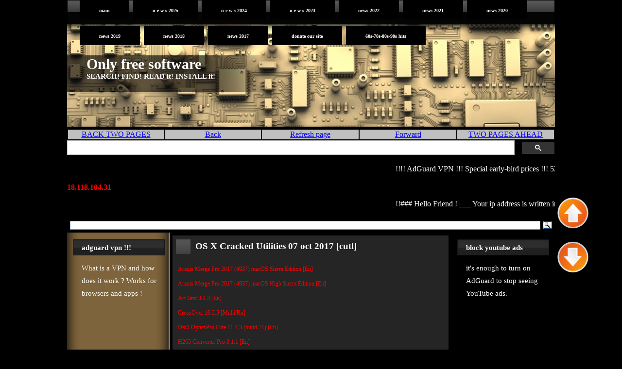

--- FILE ---
content_type: text/html; charset=utf-8
request_url: https://cutl.fun/1507267707
body_size: 95080
content:
<!DOCTYPE html>
<meta name="viewport" content="width=device-width, initial-scale=1">
<!DOCTYPE HTML PUBLIC "-//W3C//DTD HTML 4.01 Transitional//EN" "http://www.w3.org/TR/html4/loose.dtd">
<html>
<head>
<title>OS X Cracked  Utilities 07 oct 2017 [cutl]</title>
<meta name="keywords" content="">
<meta name="description" content="">
<meta http-equiv="content-type" content="text/html; charset=utf-8">
<link rel="StyleSheet" type="text/css" href="/modules/computer-chips/style.css">
<link rel="icon" href="/modules/computer-chips/favicon.ico" type="image/x-icon">
<link rel="shortcut icon" href="/modules/computer-chips/favicon.ico" type="image/x-icon">

    <!--[if IE]>
        <link rel="stylesheet" type="text/css" href="/modules/computer-chips/style_ie.css" />
    <![endif]-->

    <!--[if lt IE 7]>
        <link rel="stylesheet" type="text/css" href="/modules/computer-chips/style_ie6.css" />
    <![endif]-->

<style type="text/css">.recentcomments a{display:inline !important;padding:0 !important;margin:0 !important;}</style>

<link rel="stylesheet" href="/modules/rss_tape/style.min.css" media="screen"></head>
<body>
<!-- Page -->
<div id="page">
<!-- Header -->
<div id="header">
<!-- Menu -->
<div id="header-menu">
<ul><li><a href="/">MAIN</a></li><li><a href="https://cutl.fun/N_E_W_S_2025">N E W S 2025</a></li><li><a href="/N_E_W_S_2024">N E W S 2024</a></li><li><a href="/N_E_W_S_2023">N E W S    2023</a></li><li><a href="https://cutl.fun/News_2022">News 2022</a></li><li><a href="/News_2021">News 2021</a></li><li><a href="/News_2020">News 2020</a></li><li><a href="https://cutl.fun/1543417215">News 2019</a></li><li><a href="https://cutl.fun/1516775734">News 2018</a></li><li><a href="https://cutl.fun/1493768126">News 2017</a></li><li><a href="https://cutl.fun/DONATE">DONATE OUR SITE</a></li><li><a href="/THE_60s-70s-80s-90s_HITS">60s-70s-80s-90s HITS</a></li></ul>
</div>
<!-- /Menu -->
<!-- Title -->
<div id="header-info">
<h1><a href="/">Only free software</a></h1>
<div class="description">SEARCH! FIND! READ it! INSTALL it!</div>
</div>
<!-- /Title -->
</div>
<!-- /Header -->
<table>
 <tr style="text-align: center; background-color: silver;">
  <td style="width: 201px;">
   <a href="javascript:history.go(-2)">BACK TWO PAGES</a>
  </td>
  <td style="width: 201px;">
   <a href="javascript:history.back()">Back</a>
  </td>
  <td style="width: 201px;">
   <a href="#" onClick="location.href=location.href; return false">Refresh page</a>
  </td>
  <td style="width: 201px;">
   <a href="javascript:history.forward()">Forward</a>
  </td>
  <td style="width: 201px;">
   <a href="javascript:history.go(2)">TWO PAGES AHEAD</a>
  </td>
 </tr>
</table>

<script async src="https://cse.google.com/cse.js?cx=139b89c35e3fc4582"></script>
<div class="gcse-searchbox-only"></div>

<marquee behavior="scroll" direction="left"><p style="color: white"> !!!! AdGuard VPN  !!!
Special early-bird prices !!!
52 Locations Worldwide !!!
Access to any content !!!
Strong encryption !!!
No logs policy !!!
Fastest connection !!!
24/7 support !!! AdGuard VPN hides your real IP address and location and lets you enjoy your anonymity on the web.</marquee></marquee>
 <font color=FF0000><b>
18.118.104.31</b></font> 
<marquee behavior="scroll" direction="left"><p style="color: white">!!###    Hello Friend ! ___ Your ip address is written in RED COLOR.  ___ Change it soon! ___ Use our AdGuard VPN (Virtual Private Network) ___  and BECOME ANONYMOUS !!!__With AdGuard VPN, you will have limitless opportunities, and your personal data will be securely protected. </marquee></marquee>

<div class="ya-site-form ya-site-form_inited_no" data-bem="{&quot;action&quot;:&quot;https://cutl.fun/Y_Congratulations_You_found&quot;,&quot;arrow&quot;:false,&quot;bg&quot;:&quot;transparent&quot;,&quot;fontsize&quot;:12,&quot;fg&quot;:&quot;#000000&quot;,&quot;language&quot;:&quot;en&quot;,&quot;logo&quot;:&quot;rb&quot;,&quot;publicname&quot;:&quot;поиск cutl.fun&quot;,&quot;suggest&quot;:true,&quot;target&quot;:&quot;_blank&quot;,&quot;tld&quot;:&quot;com&quot;,&quot;type&quot;:3,&quot;usebigdictionary&quot;:true,&quot;searchid&quot;:2795598,&quot;input_fg&quot;:&quot;#000000&quot;,&quot;input_bg&quot;:&quot;#ffffff&quot;,&quot;input_fontStyle&quot;:&quot;normal&quot;,&quot;input_fontWeight&quot;:&quot;normal&quot;,&quot;input_placeholder&quot;:&quot;&quot;,&quot;input_placeholderColor&quot;:&quot;#000000&quot;,&quot;input_borderColor&quot;:&quot;#7f9db9&quot;}"><form action="https://yandex.com/search/site/" method="get" target="_blank" accept-charset="utf-8"><input type="hidden" name="searchid" value="2795598"/><input type="hidden" name="l10n" value="en"/><input type="hidden" name="reqenc" value=""/><input type="search" name="text" value=""/><input type="submit" value="Search"/></form></div><style type="text/css">.ya-page_js_yes .ya-site-form_inited_no { display: none; }</style><script type="text/javascript">(function(w,d,c){var s=d.createElement('script'),h=d.getElementsByTagName('script')[0],e=d.documentElement;if((' '+e.className+' ').indexOf(' ya-page_js_yes ')===-1){e.className+=' ya-page_js_yes';}s.type='text/javascript';s.async=true;s.charset='utf-8';s.src=(d.location.protocol==='https:'?'https:':'http:')+'//site.yandex.net/v2.0/js/all.js';h.parentNode.insertBefore(s,h);(w[c]||(w[c]=[])).push(function(){Ya.Site.Form.init()})})(window,document,'yandex_site_callbacks');</script>
<!-- Main -->
<div id="main"><div id="main-top"><div id="main-bottom">

<!-- Sidebar -->
<div class="blok">
<div class="blok"><div class="name_blok"><h3>AdGuard VPN !!!  </h3></div><div class="content_blok">What is a VPN and how does it work ? Works for browsers and apps !


<div class="video">
<div class="video-wrp"><iframe allowfullscreen="" frameborder="0" height="590" src="https://www.youtube.com/embed/gT4GKdQtRxs?modestbranding=1" width="560"></iframe></div>
</div>
<script type="text/javascript" nonce="72d8f7e66f1c40f6906b50456a9" src="//local.adguard.org?ts=1693658577728&type=content-script&dmn=snipp.ru&url=https%3A%2F%2Fsnipp.ru%2Fsample%2Fcode%2F9321&app=msedge.exe&css=3&js=1&rel=1&rji=1&sbe=1&stealth=1&st-dnt"></script><script type="text/javascript" nonce="72d8f7e66f1c40f6906b50456a9" src="//local.adguard.org?ts=1693658577728&name=AdGuard%20Extra&name=AdGuard%20Popup%20Blocker&type=user-script"></script>
<link href="" rel="stylesheet" />
<link href="" rel="stylesheet" />
<style type="text/css">.video {  
	max-width: 1900px;
	margin: 0 auto 20px;
}
.video-wrp {
	position: relative;
	padding-top: 56.25%;
}
.video-wrp iframe {
	width: 100%;
	height: 100%;
	display: block;
	position: absolute;
	margin: 0;
	top: 0;
	left: 0;
	border: none;
}
</style>
<p>&nbsp;</p>
Why do you need a VPN  AdGuard ?  never worry about your anonymity!!

<div class="video">
<div class="video-wrp"><iframe allowfullscreen="" frameborder="0" height="590" src="https://www.youtube.com/embed/Q1zfRF0e7SY?modestbranding=1" width="560"></iframe></div>
</div>
<script type="text/javascript" nonce="72d8f7e66f1c40f6906b50456a9" src="//local.adguard.org?ts=1693658577728&type=content-script&dmn=snipp.ru&url=https%3A%2F%2Fsnipp.ru%2Fsample%2Fcode%2F9321&app=msedge.exe&css=3&js=1&rel=1&rji=1&sbe=1&stealth=1&st-dnt"></script><script type="text/javascript" nonce="72d8f7e66f1c40f6906b50456a9" src="//local.adguard.org?ts=1693658577728&name=AdGuard%20Extra&name=AdGuard%20Popup%20Blocker&type=user-script"></script>
<link href="" rel="stylesheet" />
<link href="" rel="stylesheet" />
<style type="text/css">.video {  
	max-width: 1900px;
	margin: 0 auto 20px;
}
.video-wrp {
	position: relative;
	padding-top: 56.25%;
}
.video-wrp iframe {
	width: 100%;
	height: 100%;
	display: block;
	position: absolute;
	margin: 0;
	top: 0;
	left: 0;
	border: none;
}
</style>
<p>&nbsp;</p></div></div>







<div class="blok"><div class="name_blok"><h3>USE THE VPN !!!</h3></div><div class="content_blok">Click PICTURE and JOIN THE AdGuard VPN TEAM! <title>AdGuard VPN</title>
</head>
<body>
<p>
<a href="https://adguard-vpn.com/en/welcome.html?aid=23911"><img src="https://cutl.fun/files/adg%20VPN%20243682%20GB.png" width="160" height="99" alt="" border="0" /></a>
</p>
<marquee behavior="scroll" direction="left"><p style="color: white">!!!  BECOME A MEMBER OF OUR VPN TEAM!  ### !!! TELL YOUR FRIENDS ABOUT US ! ### !!!  INVITE THEM TO OUR TEAM !</p></marquee>


Direct links to download:

<p><a href="https://download.adguard-vpn.com/d/23911/ios-vpn" target="_blank">AdGuard VPN for iOS</a></p>
<p><a href="https://download.adguard.com/d/23911/adguardInstaller.exe

" target="_blank">AdGuard VPN for Windows</a></p>
<p><a href="https://download.adguard-vpn.com/d/23911/AdGuardVPNInstaller.dmg" target="_blank">AdGuard VPN for Mac</a></p>
<p><a href="https://download.adguard-vpn.com/d/23911/android-vpn" target="_blank"> AdGuard VPN for Android </a></p>


<p><a href="https://download.adguard-vpn.com/d/23911/ext-vpn-edge" target="_blank">AdGuard VPN for Edge</a></p>
<p><a href="https://download.adguard-vpn.com/d/23911/ext-vpn-firefox" target="_blank">AdGuard VPN for Firefox</a></p>
<p><a href="https://download.adguard-vpn.com/d/23911/ext-vpn-chrome" target="_blank">AdGuard VPN for Chrome</a></p>
</div></div>







<div class="blok"><div class="name_blok"><h3>FB. MACcutl .Team </h3></div><div class="content_blok">Click PICTURE To join us! <title>Cracutillus  Team</title>
</head>
<body>
<p>
<a href="https://www.facebook.com/groups/maccutl/"><img src="https://cutl.fun/files/61502527_1131398027070455_6069044292557471744_n.jpg" width="160" height="99" alt="" border="0" /></a>
</p>
<marquee behavior="scroll" direction="left"><p style="color: white">!!!  BECOME A MEMBER OF OUR FACEBOOK TEAM!  ### !!! TELL YOUR FRIENDS ABOUT US ! ### !!!  INVITE THEM TO OUR GROUP !</p></marquee>

<img src="https://cutl.fun/files/qr-code.png" width="170" height="170" alt="" border="0" /></div></div>







<div class="blok"><div class="name_blok"><h3>download hubs&quot;25</h3></div><div class="content_blok"><div class="link"><a href="/12_TM_MAC_Download_Hub_MIX_20251115">12 TM  MAC Download Hub. MIX. 2025.11.15///</a></div><div class="link"><a href="/11_TM_MAC_Download_Hub_MIX_20251030">11 TM MAC Download Hub. MIX. 2025.10.30///</a></div><div class="link"><a href="/macOS_2601_Tahoe_25A362_Photoshop2025_Office_2024">macOS 26.0.1 Tahoe (25A362) +Photoshop2025+Office 2024///</a></div><div class="link"><a href="/10_TM_MAC_Download_Hub_MIX_20251005">10 TM MAC Download Hub. MIX. 2025.10.05///</a></div><div class="link"><a href="/9_TM_MAC_Download_Hub_MIX_20250927">9 TM  MAC Download Hub. MIX. 2025.09.27///</a></div><div class="link"><a href="/8_TM_MAC_Download_Hub_MIX_Adobe_and_Utilities_20250919">8 TM MAC Download Hub.MIX.Adobe &amp; Utilities 2025.09.19///</a></div><div class="link"><a href="/7_TM_MAC_Download_Hub_MIX_Adobe_Utilities_20250907">7 TM  MAC Download Hub. MIX.Adobe &amp; Utilities 2025.09.07///</a></div><div class="link"><a href="/6_TM_MAC_Download_Hub_MIX_20250817">6 TM  MAC Download Hub. MIX. 2025.08.17///</a></div><div class="link"><a href="/5TM_MAC_Download_Hub_MIX_20250707">5 TM  MAC Download Hub. MIX. 2025.07.07///</a></div><div class="link"><a href="/4TM_MAC_Download_Hub_MIX_20250629">4TM MAC Download Hub. MIX. 2025.06.29///</a></div><div class="link"><a href="/3TM_MAC_Download_Hub_MIX_20250609">3TM MAC Download Hub. MIX. 2025.06.09///</a></div><div class="link"><a href="/2TM_MAC_Download_Hub_MIX_20250526">2TM  MAC Download Hub. MIX. 2025.05.26 ///</a></div><div class="link"><a href="/1TM_MAC_Download_Hub_MIX_20250516">1TM  MAC Download Hub. MIX. 2025.05.16///</a></div><div class="link"><a href="https://cutl.fun/BP_MAC_Download_Hub_MIX_20250504#">BP MAC Download Hub. MIX. 2025.05.04///</a></div><div class="link"><a href="https://cutl.fun/MAC_Adobe_Collection_20250429">MAC Adobe  Collection 2025.04.29///</a></div><div class="link"><a href="/5_fcr_MAC_Download_Hub_MIX_20250429">5 fcr MAC Download Hub. MIX. 2025.04.29///</a></div><div class="link"><a href="/4_fcr_MAC_Download_Hub_MIX_20250215">4 fcr MAC Download Hub. MIX. 2025.02.15///</a></div><div class="link"><a href="/3_fcr_MAC_Download_Hub_MIX_20250115">3 fcr MAC Download Hub. MIX. 2025.01.15///</a></div></div></div>







<div class="blok"><div class="name_blok"><h3>download hubs&quot;24</h3></div><div class="content_blok"><div class="link"><a href="/15_macOS_games_M1_Intel_MIX_20241215">15 macOS games [M1,Intel] MIX 2024.12.15///</a></div><div class="link"><a href="/2_fcr_MAC_Download_Hub_MIX_20241228">2 fcr MAC Download Hub. MIX. 2024.12.28///</a></div><div class="link"><a href="/fcr_2024_012_07">fcr 2024 12 07 ///</a></div><div class="link"><a href="/10_rtr_MAC_Download_Hub_MIX_2024_12_01"> MAC Download Hub. MIX. 2024.12.01///</a></div><div class="link"><a href="/9_rtr_MAC_Download_Hub_MIX_2024_11_11">MAC Download Hub. MIX. 2024.11.11///</a></div><div class="link"><a href="/8_rtr_MAC_Download_Hub_MIX_20241023">MAC Download Hub. MIX. 2024.10.23///</a></div><div class="link"><a href="/7_rtr_MAC_Download_Hub_MIX_20241005">MAC Download Hub. MIX. 2024.10.05///</a></div><div class="link"><a href="/6_rtr_MAC_Download_Hub_MIX_20240909">MAC Download Hub. MIX. 2024.09.09///</a></div><div class="link"><a href="/5_rtr_MAC_Download_Hub_MIX_2024_08_24">MAC Download Hub. MIX. 2024.08.24///</a></div><div class="link"><a href="/4_rtr_MAC_Download_Hub_MIX_20240804">MAC Download Hub. MIX. 2024.08.04///</a></div><div class="link"><a href="/MAC_Download_Hub_MIX_20240614">MAC Download Hub. MIX. 2024.06.14///</a></div><div class="link"><a href="/3_rtr_MAC_Download_Hub_MIX_20240724">MAC Download Hub. MIX. 2024.07.24///</a></div><div class="link"><a href="/rt_MAC_Download_Hub_MIX_20240512">MAC Download Hub. MIX. 2024.05.12///</a></div><div class="link"><a href="/MAC_Download_Hub_MIX_20240417">MAC Download Hub. MIX. 2024.04.17///</a></div><div class="link"><a href="/MAC_Download_Hub_MIX_2024_02_18">MAC Download Hub. MIX. 2024.02.18///</a></div></div></div>







<div class="blok"><div class="name_blok"><h3>Download Hubs&quot;23</h3></div><div class="content_blok"><div class="link"><a href="/MAC_Download_Hub_MIX_2023_12_25">MAC Download Hub. MIX. 2023.12.25///</a></div><div class="link"><a href="/ON1_for_MAC_Download_Hub20230610">ON1 for MAC Download Hub 2023 06 10///</a></div><div class="link"><a href="/MAC_Download_BIG_Hub_20230610">MAC Download BIG Hub. 2023 06 10///</a></div><div class="link"><a href="/MAC_Download_BIG_Hub_2023_05_29">MAC Download BIG Hub. 2023 05 29///</a></div><div class="link"><a href="/MAC_Download_BIG_Hub_2023_05_20">MAC Download BIG Hub. 2023 05 20///</a></div><div class="link"><a href="/MAC_Download_BIG_Hub_2023_05_01">MAC Download BIG Hub. 2023 05 01///</a></div><div class="link"><a href="/MAC_Download_BIG_Hub_2023_04_24">MAC Download BIG Hub. 2023 04 24///</a></div><div class="link"><a href="/MAC_Download_BIG_Hub_2023_04_07">MAC Download BIG Hub. 2023 04 07///</a></div><div class="link"><a href="/Audio_editors_and_converters_Mac_OS_2023_04_04">Audio editors and converters 2023 04 04//</a></div><div class="link"><a href="/Audio_editors_and_converters_Mac_OS_2023_03_30">Audio editors and converters 2023 03 30//</a></div><div class="link"><a href="/MAC_Download_BIG_Hub_March_29_2023">MAC Download BIG Hub.March 29 2023///</a></div><div class="link"><a href="/MAC_Download_BIG_big_Hub_March_15_2023">MAC Download BIG big Hub..March 15 2023///</a></div><div class="link"><a href="/MAC_Download_BIG_Hub_March_25_2023">MAC Download BIG Hub. March 25 2023///</a></div><div class="link"><a href="/MAC_Download_SUPER_BIG_HubFeb_15_2023">MAC Download SUPER BIG Hub.Feb.15, 2023///</a></div><div class="link"><a href="/MAC_Download_SUPER_BIG_Hub_January_15_2023">MAC Download SUPER Hub.January 15, 2023//</a></div><div class="link"><a href="/MAC_Download_SUPER_BIG_Hub_January_1_2023">MAC Download  SUPER Hub.January1,2023///</a></div><div class="link"><a href="/macOS_Sonoma_Ventura_Photoshop_Microsoft_Office_Utilities_20231107">macOS Sonoma &amp; Ventura + Photoshop + Microsoft Office + Utilities 2023.11.07 ///</a></div></div></div>







<div class="blok"><div class="name_blok"><h3>MAC OS Utilities&quot;&quot;23</h3></div><div class="content_blok"><div class="link"><a href="/53_MAC_OS_Utilities_2023_11_27">* 53 MAC OS Utilities 2023.11.27///</a></div><div class="link"><a href="/macOS_Sonoma_Ventura_Photoshop_Microsoft_Office_Utilities_20231107">macOS Sonoma &amp; Ventura + Photoshop + Microsoft Office + Utilities 2023.11.07 ///</a></div><div class="link"><a href="/42_MAC_OS_Utilities_2023_10_19">42 MAC OS Utilities  2023.10.19///</a></div><div class="link"><a href="/Native_Instruments_Since_September_2022_till_September_2023">Native Instruments Since September 2022 till September 2023///</a></div><div class="link"><a href="/macOS_Ventura_Office_16_77_Photoshop_25_00_Utilities">macOS Ventura + Office 16.77 +Photoshop 25.0.0 + MAC OS Utilities 2023.09.24///</a></div><div class="link"><a href="/40_mac_os_utilities_2023_09_07">40 MAC OS Utilities     2023.09.07///</a></div><div class="link"><a href="/MAC_ADOBE_MINI_SET_June_JULY_AUGUST_2023">MAC ADOBE MINI SET. JULY--AUGUST 2023///</a></div><div class="link"><a href="/MAC_OS_UtilitiesSUMMER_ISSUE_2023_08_24_FINAL">MAC OS Utilities.SUMMER ISSUE. 2023. 08. 24. FINAL///</a></div><div class="link"><a href="/50_MAC_OS_Utilities_2023_06_19">50 MAC OS Utilities  2023.06.19///</a></div></div></div>







<div class="blok"><div class="name_blok"><h3>Download Hubs&quot;22</h3></div><div class="content_blok"><div class="link"><a href="/MAC_Download_SUPER_BIG_Hub_DECEMBER_25_2022">MAC Download SUPER BIG Hub.DECEMBER 25,2022///</a></div><div class="link"><a href="/MAC_Download_Hub_DECEMBER_16_2022">MAC  Download  BIG Hub. DECEMBER 16, 2022///</a></div><div class="link"><a href="/MAC_Download_BIG_Hub_DECEMBER_12_2022">MAC  Download  BIG Hub. DECEMBER 12, 2022///</a></div><div class="link"><a href="/MAC_Download_Hub_NOVEMBER_29_2022">MAC Download Hub. NOVEMBER 29. 2022 ///</a></div><div class="link"><a href="/MAC_Download_Hub_NOVEMBER_21_2022">MAC Download Hub. NOVEMBER 21. 2022 ///</a></div><div class="link"><a href="/MAC_Download_Hub_21_OCTOBER_2022">MAC Download Hub. 21 OCTOBER 2022///</a></div><div class="link"><a href="/MAC_Download_Hub10_OCTOBER_2022">MAC Download Hub.10 OCTOBER 2022///</a></div><div class="link"><a href="/MAC_Download_SUPER_BIG_Hub10_SEPTEMBER_2022">MAC Download SUPER BIG Hub.SEPTEMBER 10 2022///</a></div><div class="link"><a href="/MAC_SUPER_BIG_Hub_July_25_2022">  MAC  SUPER BIG Hub.  July 25, 2022 ///</a></div><div class="link"><a href="/MAC_Download_SUPER_BIG_HubAPRIL_27_2022">MAC Download SUPER BIG Hub.APRIL.27.2022/</a></div><div class="link"><a href="/MAC_Download_SUPER_BIG_HubMarch_19_2022">MAC Download SUPER BIG Hub.March 19 2022/</a></div><div class="link"><a href="/MAC_Download_SUPER_BIG_Hub_March_12_2022">MAC Download SUPER BIG Hub March 12 2022/</a></div></div></div>







<div class="blok"><div class="name_blok"><h3>made in 2022</h3></div><div class="content_blok"><div class="link"><a href="/macOS_13_Ventura_1301_and_MAC_Download_BIG_Hub_DECEMBER_3_2022">macOS 13 Ventura 13.0.1 and  MAC  Download BIG Hub. DECEMBER 3, 2022///</a></div><div class="link"><a href="/Monterey_12_6_21G115MAC_Download_HubOCT_172022">Monterey 12.6 (21G115)+MAC Download Hub. OCT 17.2022///</a></div><div class="link"><a href="/MAC_ADOBE_MINI_SET_AUGUST_OCTOBER_2022">MAC ADOBE MINI SET. AUGUST --OCTOBER 2022///</a></div><div class="link"><a href="/MAC_ADOBE_MINI_SETJULY-AUGUST_2022">MAC ADOBE MINI SET. JULY--AUGUST 2022 ///</a></div><div class="link"><a href="/Monterey_125_Office_v1662_Photoshop_2022_v2342UTILITIES_JULY292022">Monterey12.5 +Officev16.62 +Photoshopv23.4.2 +UTILITIES.JULY,29.2022</a></div><div class="link"><a href="/MAC_ADOBE_MINI_SET_Since_MAY_TILL_JULY_2022">MAC ADOBE MINI SET. Since MAY TILL JULY 2022///</a></div><div class="link"><a href="/MAC_ADOBE_MINI_SET_Since_January_till_April_2022">MAC ADOBE MINI SET. Since January till April,2022///</a></div><div class="link"><a href="/Monterey_12_3_1_21E258_MAC_Download_BIG_Hub_APRIL_9_2022">Monterey 12.3.1(21E258)+MAC Download BIG Hub.APRIL.9.2022///</a></div><div class="link"><a href="/Monterey_123Office2021Photoshop2022UTILITIES_March_19_2022">Monterey12.3+Office2021 +Photoshop2022+ UTILITIES.March19 2022/</a></div><div class="link"><a href="/mac_OS_Software_for_specialists_MARCH_12_2022">mac OS Software for specialists MARCH 12 2022///</a></div></div></div>







<div class="blok"><div class="name_blok"><h3>2Download Hubs&quot;21</h3></div><div class="content_blok"><div class="link"><a href="/MAC_Download_BIG_Hub_DECEMBER_23_2021">MAC Download BIG Hub. DECEMBER 23, 2021//</a></div><div class="link"><a href="/MAC_Download_SUPER_BIG_Hub_November_30_2021">MAC Download SUPER BIG Hub.  Nov. 30, 2021//</a></div><div class="link"><a href="/MAC_Download_SUPER_BIG_Hub_November_19_2021">MAC Download SUPER BIG Hub. Nov. 19, 2021//</a></div><div class="link"><a href="/MAC_Download_SUPER_BIG_Hub_November_9_2021">MAC Download SUPER BIG Hub. Nov. 9, 2021//</a></div><div class="link"><a href="/MAC_Download_SUPER_BIG_Hub_October_26_2021">MAC Download SUPER BIG Hub.Oct. 26,2021//</a></div><div class="link"><a href="/MAC_Download_SUPER_BIG_Hub_October_17_2021">MAC Download SUPER BIG Hub. Oct. 17,2021//</a></div><div class="link"><a href="/MAC_Download_SUPER_BIG_Hub_October_1_2021">MAC  Download SUPER BIG Hub.Oct. 1, 2021///</a></div><div class="link"><a href="/MAC_Download_SUPER_BIG_Hub_Sept_21_2021">MAC Download SUPER BIG Hub. Sept 21,2021//</a></div></div></div>







<div class="blok"><div class="name_blok"><h3>1Download Hubs&quot;21</h3></div><div class="content_blok"><div class="link"><a href="/MAC_Download_SUPER_BIG_Hub_Sept_14_2021">MAC Download SUPER BIG Hub. Sept 14, 2021//</a></div><div class="link"><a href="/MAC_Download_SUPER_BIG_Hub_Sept_3_2021">MAC Download SUPER BIG Hub. Sept 3, 2021///</a></div><div class="link"><a href="/MAC_Download_SUPER_BIG_Hub_August_23_2021">MAC Download SUPER BIG Hub. August 23 2021///</a></div><div class="link"><a href="/MAC_Download_Hub_August_17_2021">MAC Download Hub. August 17 2021///</a></div><div class="link"><a href="/MAC_Download_Hub_August_14_2021">MAC Download Hub. August 14 2021///</a></div><div class="link"><a href="/MAC_Download_Hub_August_7_2021">MAC Download Hub. August. 7 2021///</a></div><div class="link"><a href="/MAC_Download_BIG_Hub_August_2_2021">MAC Download BIG Hub. August 2 2021///</a></div><div class="link"><a href="/MAC_OS_Download_Hub_JULY_21_2020_specialist_software">MAC OS Download Hub. JULY,21 2020(specialist software)/////</a></div><div class="link"><a href="/MAC_Download_Hub_Audio_and_video_editors_JULY182021">MAC Download Hub(Audio and video editors)JULY,18.2021///</a></div><div class="link"><a href="/Big_Sur_114UTILITIESJULY172021">Big Sur 11.4 UTILITIES.JULY,17.2021//</a></div><div class="link"><a href="/MAC_Download_Hub_Office_Internet_JULY172021"> MAC Download Hub.(Office, Internet).JULY,17.2021//</a></div><div class="link"><a href="/MAC_Download_Hub_Graphics_JULY16_2021">MAC Download Hub.(Graphics)JULY,16.2021//</a></div><div class="link"><a href="/MAC_Download_Hub_Professional_software_APRIL_2_2021">MAC Download Hub (Professional software) APRIL 2 2021///</a></div><div class="link"><a href="/MAC_Download_Hub_Apr_1_2021">MAC  Download Hub. __April 1 2021///</a></div><div class="link"><a href="/MAC_Download_BIG_Hub_FOR_March_20_2021">MAC  Download BIG Hub. FOR March 20 2021///</a></div><div class="link"><a href="/MAC_Download_Hub_Graphics_March_30_2021">MAC Download Hub Graphics.March 30 2021///</a></div><div class="link"><a href="/MAC_Download_Hub_Audio_and_video_editors_March_14_2021">MAC  Download Hub (Audio and video editors) March 14  2021///</a></div><div class="link"><a href="/MAC_Download_Hub_Graphics_March_12_2021">MAC Download Hub (Graphics) March 12  2021///</a></div></div></div>







<div class="blok"><div class="name_blok"><h3>made in 2021 </h3></div><div class="content_blok"><div class="link"><a href="/Big_Sur_1152_20G80_Download_Hub_August_23_2021">Big Sur 11.5.2 (20G80)+ Download  Hub. August 23 2021///</a></div><div class="link"><a href="/Antology_of_Microsoft_Office_Standard_2019">Antology of Microsoft Office Standard 2019 (2018--2021)///</a></div><div class="link"><a href="/MAC_ADOBE_MINI_SET_August_12_2021">MAC ADOBE MINI SET.August 12 2021///</a></div><div class="link"><a href="/Big_Sur_11_5_Office2019_Photoshop2019_UTILITIES_JULY252021">Big Sur 11.5+Office2019+ Photoshop2019+UTILITIES  JULY,25.2021///</a></div><div class="link"><a href="/MAC_ADOBE_MINI_SET_march_21_2021">MAC ADOBE MINI SET. march. 21, 2021///</a></div><div class="link"><a href="/macOS_Big_Sur_112220D80_Download_Hub_March_7_2021">macOS Big Sur 11.2.2 (20D80) + Download Hub. March 7, 2021///</a></div><div class="link"><a href="/MAC_ADOBE_MINI_SET_feb_19_2021">MAC ADOBE MINI SET. feb. 19, 2021///</a></div><div class="link"><a href="/Big_Sur_1121Office_Standard_2019_v1646Photoshop_2021_v222">Big Sur 11.2.1+MS Office Standard 2019 v16.46+Photoshop 2021 v22.2///</a></div><div class="link"><a href="/macOS_Big_Sur_11.1_Final_Installer_Download_BIG_Hub_Jan_7_2021">macOS Big Sur 11.1 Final  (20C69)(Installer) + Download BIG Hub. Jan 7, 2021///</a></div></div></div>







<div class="blok"><div class="name_blok"><h3>made in 2020 part 2</h3></div><div class="content_blok"><div class="link"><a href="/MAC_ADOBE_MINI_set_DEC_30_2020">MAC ADOBE MINI set. DEC. 30, 2020///</a></div><div class="link"><a href="/macOS_Big_Sur_Installer_Download_Hub_Nov_25_2020">macOS Big Sur 11.0.1 (Installer)+Download Hub. Nov 25, 2020///</a></div><div class="link"><a href="/MAC_ADOBE_BIG_set_NOV_23_2020">  MAC  ADOBE B I G set.  NOV. 23, 2020///</a></div><div class="link"><a href="/Native_InstrumentsDaVinci_Resolve_Waves_Complete_October_21_2020">Native Instruments DaVinci Resolve Waves Complete.October 21, 2020///</a></div><div class="link"><a href="/mac_Compressor_448Final_Cut_Pro_X_10410Motion_547">mac Compressor 4.4.8+Final Cut Pro X 10.4.10+Motion 5.4.7  (oct. 5, 2020)///</a></div><div class="link"><a href="/mac_OS_Catalina_10157Download_Hub_October_12020">macOS Catalina 10.15.7 + Download Hub. October 1, 2020///</a></div><div class="link"><a href="/MAC_ADOBE_mini_set_SEP_27_2020">MAC ADOBE mini set. SEPT 27, 2020///</a></div><div class="link"><a href="/MAC_OS_latest_UTILITIES_Sept_21_2020_Graphics">MAC OS latest UTILITIES. Sept 21 , 2020 (Graphics)///</a></div><div class="link"><a href="/MAC_ADOBE_mini_set_July_292020">MAC ADOBE mini set. July 29,2020 ///</a></div><div class="link"><a href="/macOS_Catalina_10156_19G73Office_2016Office_2019UTILITIES">macOS Catalina 10.15.6 (19G73)+Office 2016+Office 2019+UTILITIES///</a></div></div></div>







<div class="blok"><div class="name_blok"><h3>made in 2020 PART 1</h3></div><div class="content_blok"><div class="link"><a href="/macOS_Big_Sur_Installer_and_UTILITIES_june_28_2020">macOS Big Sur (Installer) and UTILITIES.       june, 28.2020///</a></div><div class="link"><a href="/MAC_Adobe_Creative_Cloud_Collection_2020"> MAC Adobe Creative Cloud Collection 2020 (Version  9-24)///</a></div><div class="link"><a href="/Catalina_10155_19F101_and_UTILITIES_JUNE_12_2020">macOS Catalina 10.15.5 (19F101) and UTILITIES . JUNE 12 , 2020///</a></div><div class="link"><a href="/Latest_UTILITIES_May19_2020">MAC OS    latest UTILITIES. May,19 ,2020///</a></div><div class="link"><a href="/latest_UTILITIES_May14_2020">MAC OS latest UTILITIES. May,14 ,2020///</a></div><div class="link"><a href="/MAC_OS_latest_UTILITIES_May12_2020"> MAC OS  latest UTILITIES. May,12 ,2020 ///</a></div><div class="link"><a href="/latest_UTILITIES_May1_2020_Graphics">MAC OS  latest UTILITIES. May,1,2020(Graphics)///</a></div><div class="link"><a href="/Native_Instruments_KOMPLETE_12_APRIL_19_2020">Native Instruments KOMPLETE 12 APRIL 19 2020///</a></div><div class="link"><a href="/UTILITIES_Apr_19_2020">MAC OS latest UTILITIES Apr 19 2020///</a></div><div class="link"><a href="/UTILITIES_Apr_18_2020">MAC OS latest UTILITIES Apr 18 2020///</a></div><div class="link"><a href="/UTILITIES_Apr142020">MAC OS latest UTILITIES Apr 14 2020 (Audio and video editors)///</a></div><div class="link"><a href="/Catalina_10154andUTILITIES"> macOS Catalina 10.15.4 (19E287)and latest UTILITIES Apr14 2020///</a></div><div class="link"><a href="/5e7dcfb53f41d">MAC OS latest UTILITIES. MARCH 27, 2020///</a></div><div class="link"><a href="/5e6bdef2a3d69">Native Instruments collection March 14, 2020(KOMPLETE 12,Kontakt 6,Reaktor 5,Maschine 2)///</a></div><div class="link"><a href="/5e6532fbc803a">  MAC OS  latest UTILITIES. MARCH 8, 2020///</a></div><div class="link"><a href="/5e64a8ef99520">MAC OS latest UTILITIES.MARCH 7, 2020.(Graphics)///</a></div><div class="link"><a href="/5e63a7b68b101">Mac COLLECTION of ADOBE January-February 2020///</a></div><div class="link"><a href="/5e633b9a09a3a">macOS Catalina10.15.3.  AdobePhotoshop.iWork.     Pages.Number.Keynote.    Microsoft Office///</a></div></div></div>







<div class="blok"><div class="name_blok"><h3>2Download Hubs&quot;20</h3></div><div class="content_blok"><div class="link"><a href="/MAC_Download_BIG_Hub_DECEMBER_28_2020">MAC Download BIG Hub. DECEMBER 28, 2020///</a></div><div class="link"><a href="/MAC_Download_BIG_Hub_FOR_NOVEMBER_2020">MAC Download BIG Hub.FOR NOVEMBER 2020///</a></div><div class="link"><a href="/MAC_Download_Hub_October_23_2020">MAC Download Hub. October 23, 2020///</a></div><div class="link"><a href="/MAC_Download_Hub_Graphics_October_21_2020">MAC Download Hub. Graphics. October 21, 2020///</a></div><div class="link"><a href="/MAC_Download_Hub_October_20_2020">MAC Download Hub. October 20, 2020///</a></div><div class="link"><a href="/MAC_Download_Hub_Sept_21_2020">MAC  Download Hub. September 21,2020///</a></div><div class="link"><a href="/MAC_Download_Hub_Sept_17_2020">MAC  Download Hub. September 17,2020///</a></div><div class="link"><a href="/MAC_Download_HubSept_15_2020">MAC Download Hub. September 15, 2020///</a></div><div class="link"><a href="/MAC_Download_Hub_Sept_9_2020_software_for_specialists">MAC Download Hub. September 9 ,2020 (software for specialists)///</a></div><div class="link"><a href="/MAC_Download_Hub_Sept_4_2020">  MAC  Download  Hub.  September 4,2020///</a></div><div class="link"><a href="/MAC_Download_HubAugust_30_2020">MAC Download Hub. August 30, 2020///</a></div><div class="link"><a href="/MAC_Download_Hub_August_11_2020">MAC Download Hub. August 11, 2020///</a></div><div class="link"><a href="/MAC_Download_Hub_July_12_2020">MAC  Download Hub. July 12, 2020///</a></div><div class="link"><a href="/MAC_Download_Hub_July_5_2020">MAC Download Hub.July 5,2020///</a></div></div></div>







<div class="blok"><div class="name_blok"><h3>10 TM MAC Download Hub. MIX. 2025.10.05///</h3></div><div class="content_blok"></div></div>







</div>
<!-- Sidebar -->
<!-- Content -->
<div id="content">
<!-- Post -->
<div class="post">
<div class="post-title">
<div class="post-date"></div>
<h2><a href="#">OS X Cracked  Utilities 07 oct 2017 [cutl]</a></h2>
</div>
<div class="post-entry">
<p><span style="color:#FF0000">Araxis Merge Pro 2017 (4937) macOS Sierra Edition [En]</span></p>

<p><span style="color:#FF0000">Araxis Merge Pro 2017 (4937) macOS High Sierra Edition [En]</span></p>

<p><span style="color:#FF0000">Art Text 3.2.3 [En]</span></p>

<p><span style="color:#FF0000">CrossOver 16.2.5 [Multi/Ru]</span></p>

<p><span style="color:#FF0000">DxO OpticsPro Elite 11.4.3 (build 71) [En]</span></p>

<p><span style="color:#FF0000">H265 Converter Pro 3.1.1 [En]</span></p>

<p><span style="color:#FF0000">liquivid Video Improve 1.8.0 [Multi/Ru]</span></p>

<p><span style="color:#FF0000">macOS Server 5.4 [Multi]</span></p>

<p><span style="color:#FF0000">Movavi Video Converter 7.3 [Multi/Ru]</span></p>

<p><span style="color:#FF0000">Pano2VR Pro 5.2.2 [Multi/Ru]</span></p>

<p><span style="color:#FF0000">VMware Fusion Pro 10.0.1 [Multi]</span></p>

<p>&nbsp;</p>

<p><img alt="" class="no-float" height="90" src="https://s018.radikal.ru/i516/1710/be/7c5ecc8f0fd4.png" width="90"><img alt="" class="no-float" height="90" src="https://s02.radikal.ru/i175/1710/ad/b841de1faaf1.png" width="90"><img alt="" class="no-float" height="90" src=" https://s009.radikal.ru/i308/1710/ff/18c648d79286.png" width="90"><img alt="" class="no-float" height="90" src=" https://i057.radikal.ru/1710/a4/23da63b6e91b.png" width="90"><img alt="" class="no-float" height="90" src="https://s008.radikal.ru/i305/1710/9b/d2ef5f3412b2.png" width="90"></p>

<p>&nbsp;</p>

<p><img alt="" class="no-float" height="90" src="  https://s16.radikal.ru/i191/1710/b2/c0e23606f4cd.png" width="90"><img alt="" class="no-float" height="90" src=" https://s018.radikal.ru/i521/1710/a5/8c35adb1b267.png" width="90"><img alt="" class="no-float" height="90" src="https://s019.radikal.ru/i629/1710/aa/26b0a25d085d.png" width="90"><img alt="" class="no-float" height="90" src="https://s019.radikal.ru/i602/1710/03/d94482f12850.png" width="90"><img alt="" class="no-float" height="90" src="https://s019.radikal.ru/i638/1710/36/7435c46f8f08.png" width="90"></p>

<p>&nbsp;</p>

<p><a href="https://cracutillus.ddns.net/files/OSX Cracked Utilities07oct2017[cutl].torrent"><input type="button" value="OS X Cracked Utilities 07 oc t2017 [cutl].torrent"></a></p>

<p><a href="magnet:?xt=urn:btih:E023199D81B7FCAA3D10252802CD143B27EC1C84&amp;dn=OS%20X%20Cracked%20%20Utilities%2007%20oct%202017%20%5bcutl%5d&amp;tr=udp%3a//9.rarbg.to%3a2710/announce"><input type="button" value="MAGNET"></a>&nbsp; &nbsp;<span style="color:#FF0000">2,48 GB</span></p>

<p><br>
&nbsp; &nbsp; &nbsp; &nbsp; &nbsp; &nbsp; &nbsp; &nbsp; &nbsp; &nbsp; &nbsp; &nbsp;<span style="color:#00FF00"> Araxis Merge Pro 2017 (4937) macOS Sierra Edition [En]<br>
&nbsp; &nbsp; &nbsp; &nbsp; &nbsp; &nbsp; &nbsp; &nbsp; &nbsp; &nbsp; &nbsp; &nbsp; Araxis Merge Pro 2017 (4937) macOS High Sierra Edition [En]</span></p>

<p>&nbsp;</p>

<p>The release took place: October 03, 2017<br>
Supported OS: macOS 10.12 +<br>
Language: English<br>
<span style="color:#FF0000">Treatment: not required (the installer is already treated)</span></p>

<p>System requirements:<br>
Intel 64 bit processor<br>
macOS 10.12 or newer</p>

<p><strong>Description:</strong></p>

<p>Program for two and triangular diff / merge files and synchronize folders from the company<br>
&nbsp;Araxis. Use this application to compare, understand and combine different versions of source&nbsp;<br>
codes, web pages and other text files, and even text copied and pasted from another&nbsp;<br>
application.</p>

<p>Merge is a mandatory program for software developers, lawyers, managers for the production&nbsp;<br>
of products, web designers and other professionals who work with check various text files,&nbsp;<br>
including files ASCII, MBCS and Unicode. Merge integrates with most management software&nbsp;<br>
updating generations and systems management software settings.</p>

<p><strong>Version 2017.4937:</strong></p>

<p><em>Improved</em></p>

<p><br>
&nbsp;Merge is fully supported, optimized, and tested on macOS High Sierra</p>

<p>&nbsp;Image zooming has been completely reworked</p>

<p>&nbsp;The swap slider on image comparisons is only enabled if there are at least two files that will</p>

<p>&nbsp;swap</p>

<p>&nbsp;Vertical ruler markings (which separate images in multi-image files) are no longer shown in an&nbsp;</p>

<p>image comparison panel when the image file contains only a single image</p>

<p>&nbsp;File and folder history lists are no longer stored in saved Merge preference files or saved&nbsp;</p>

<p>comparisons</p>

<p>&nbsp;The preference to turn-off font smoothing for text in text comparisons has been documented</p>

<p><br>
<em>Fixed</em></p>

<p><br>
&nbsp;Merge no longer crashes in certain circumstances when using auto-complete in the file/folder&nbsp;</p>

<p>pathname entry fields</p>

<p>&nbsp;Text and binary comparisons have been fixed to draw correctly on macOS High Sierra if the&nbsp;</p>

<p>Merge application window is resized when an information message is displayed within a file&nbsp;</p>

<p>panel and line-wrapping is enabled.</p>

<p>&nbsp;When Merge is running on macOS High Sierra and no Merge windows are open, clicking the&nbsp;</p>

<p>Merge dock icon opens a new default comparison</p>

<p>&nbsp;Image comparisons now ignore embedded DPI metadata when sizing and displaying images.&nbsp;</p>

<p>Previously, embedded metadata could lead to images being drawn at an inappropriate size.</p>

<p>&nbsp;The background checkerboard for image comparisons no longer extends beyond the image at&nbsp;</p>

<p>certain zoom factors</p>

<p>&nbsp;Dragging and dropping an image on to the whitespace surrounding an image in an image&nbsp;</p>

<p>comparison loads that image</p>

<p>&nbsp;Clicking on the whitespace surrounding an image in an image comparison gives focus to that&nbsp;</p>

<p>image&rsquo;s panel</p>

<p>&nbsp;It is possible to tab through the controls in the control bar at the bottom of an image&nbsp;</p>

<p>comparison when the system is configured for full keyboard access</p>

<p>&nbsp;Merge will no longer relaunch in certain circumstances after a user has completed a Git conflict&nbsp;</p>

<p>resolution and exited Merge</p>

<p>&nbsp;Minor defects in the Japanese localization have been corrected</p>

<p>&nbsp;Merge no longer crashes in certain circumstances when using the auto-completion feature of&nbsp;</p>

<p>file/folder entry fields&nbsp;</p>

<p><br>
<span style="color:#FFFF00">Installation procedure:</span></p>

<p><span style="color:#FFFF00">Mount the image and see Help.txt why so ...</span></p>

<p><span style="color:#FFFF00">Further to the selection, installation as you normally would or by using the Open Gatekeeper&nbsp;</span></p>

<p><span style="color:#FFFF00">friendly</span></p>

<p>&nbsp;</p>

<p>&nbsp; &nbsp; &nbsp; &nbsp; &nbsp; &nbsp; &nbsp; &nbsp; &nbsp; &nbsp; &nbsp; &nbsp; <span style="color:#00FF00">Art Text 3.2.3 [En]</span><br>
&nbsp;</p>

<p><br>
The release took place: 20.09.2017<br>
Supported OS: macOS 10.10 or higher<br>
Language: English</p>

<p><span style="color:#FF0000">Treatment: not required</span></p>

<p>System requirements:<br>
macOS 10.10 or higher<br>
Intel 64-bit CPU&nbsp;<br>
&nbsp;</p>

<p><strong>Description:</strong></p>

<p>Art Text is a beautiful text graphic<br>
Art Text is an indispensable program for Mac OS for those who often need to draw high quality&nbsp;<br>
graphics: headers, buttons, banners, logos, icons and the like. The program allows you to&nbsp;<br>
convert any text or vector image in the vivid graphics of the highest quality.</p>

<p>Due to the support for layers, vast vector library, and more than 700 primitives, you can create&nbsp;<br>
any masterpieces, which will allow your creative potential. The result of your work can be&nbsp;<br>
exported in formats such as PDF, TIFF, JPEG, PNG, GIF, EPS, or directly used in&nbsp;<br>
applications, iWork, iWeb, Microsoft Office, BeLight or layout of the future Web site.</p>

<p><span style="color:#FFFF00">Installation procedure:</span></p>

<p><span style="color:#FFFF00">Mount the DMG image and drag the application icon to the applications folder</span></p>

<p>&nbsp;</p>

<p><br>
&nbsp; &nbsp; &nbsp; &nbsp; &nbsp; &nbsp; &nbsp; &nbsp; &nbsp; &nbsp; &nbsp;<span style="color:#00FF00">CrossOver 16.2.5 [Multi/Ru]</span><br>
&nbsp;</p>

<p>Supported OS: macOS 10.8 or above<br>
Interface language: Russian, English, German etc.<br>
<span style="color:#FF0000">Treatment: not required</span><br>
System requirements:<br>
macOS 10.8 or higher<br>
Intel 64-bit CPU&nbsp;<br>
<br>
<strong>Description:</strong></p>

<p>Company CodeWeavers has released CrossOver 16.2.x. This package is based on Wine code&nbsp;<br>
code 1.8-rc and a shell to run programs for Windows on Linux and OS X. it Also allows you to&nbsp;<br>
launch games, that for many users is a crucial factor when selecting an operating system.</p>

<p>In the new version the developers have updated the user interface and processed by the&nbsp;<br>
installer. Retina Display support for the applications. They also have improved support for&nbsp;<br>
Microsoft Office and added support for several new programs, in particular, program control&nbsp;<br>
Finance Quicken 2016</p>

<p><br>
<strong>Additional information:</strong></p>

<p>Note that the above mentioned Wine is a software layer that allows you to run Win32&nbsp;<br>
applications on Linux and OS X. While Wine is not an emulator in pure form, although some&nbsp;<br>
programs and is recognized as such, because technically is a variant of the virtual machine,&nbsp;<br>
which communicates with the main system.</p>

<p><br>
CrossOver is a paid program, but the ability to run most of the usual programs and games on&nbsp;<br>
other platforms, often eliminates this &quot;deficiency&quot;.<br>
Fixed a bug which caused Steam to crash on startup</p>

<p>Fixed a bug which caused Heroes of Might and Magic to freeze on startup</p>

<p>Fixed a bug which caused certain Excel 2013 documents to load very slowly</p>

<p><br>
<span style="color:#FFFF00">Installation procedure:</span></p>

<p><br>
<span style="color:#FFFF00">Mount image and drag the application icon to the applications folder</span></p>

<p>&nbsp;</p>

<p>&nbsp; &nbsp; &nbsp; &nbsp; &nbsp; &nbsp; &nbsp; &nbsp; &nbsp; &nbsp; &nbsp; &nbsp; <span style="color:#00FF00">&nbsp;DxO OpticsPro Elite 11.4.3 (build 71) [En]</span></p>

<p>&nbsp;</p>

<p>The release took place: 29.09.2017<br>
Supported OS: macOS 10.10 or higher<br>
Language: English, French, German and Japanese<br>
<span style="color:#FF0000">Type of medicine: patch</span></p>

<p>System requirements:<br>
Intel Core&trade; i5 or higher<br>
4 GB of RAM (6 GB recommended)<br>
2 GB of available disk space (6 GB recommended)<br>
OS X 10.10 (Yosemite), 10.11 (El Capitan), macOS High Sierra (10.13)<br>
Graphics card with 512 MB of video memory for supporting GPU acceleration&nbsp;</p>

<p><strong>Description:</strong></p>

<p>DxO Optics Pro &mdash; one of the best RAW converters and image editors. The program uses&nbsp;<br>
advanced patented technology, with which you can adjust the brightness, contrast, color&nbsp;<br>
balance, eliminate distortion and improved clarity of images, correct color and exposure on the&nbsp;<br>
edges and in the corners of the photos, adjust white balance, taking into account the color&nbsp;<br>
temperature and more. The program has three modes of operation: in &quot;automatic&quot; mode, all&nbsp;<br>
processing parameters are selected program, &quot;guide&quot; mode, the user is offered turnkey solutions&nbsp;<br>
optimize photos, but with the possibility of making changes and, finally, in the &quot;expert&quot; user&nbsp;<br>
performs all operations independently.</p>

<p><br>
<strong>Additional information:</strong></p>

<p>DxO Optics Pro - professional program for improvement and adjustment of your collection of&nbsp;<br>
digital photos. This decision has many advanced technologies, with which you can adjust the&nbsp;<br>
brightness, contrast, color balance, eliminate distortion and improved clarity of images, correct&nbsp;<br>
color and exposure on the edges and in the corners of the photos, adjust white balance, taking&nbsp;<br>
into account the color temperature and more. The principle of operation of DxO Optics is&nbsp;<br>
based on projects. You upload a set of photos from hard drive, flash-cards or any other&nbsp;<br>
medium, and then sistematizarea material, describe the necessary adjustments. In addition, DxO&nbsp;<br>
Optics Pro can be connected as a plugin to a photo editor Adobe Photoshop.</p>

<p><br>
All work DxO Optics Pro resembles the work of RAW-converters. This is not surprising&nbsp;<br>
because the basic application DxO Optics lies in the processing of digital negatives. It is&nbsp;<br>
interesting to note that initially the program was developed to correct geometric distortion&nbsp;<br>
optics. Then the product is added components correction of other defects of the optics. Soon&nbsp;<br>
there were funds to support RAW modern cameras and basic tools systematization of the&nbsp;<br>
material. And where the RAW can not do without the exposure control and color. As a result&nbsp;<br>
of, in General, a simple utility to correct various distortions, DxO Optics has grown into a&nbsp;<br>
powerful software product that allows you to perform a wide range of adjustments to images.</p>

<p>DxO Optics has an interesting opportunity for not just use a batch mode adjustment of the&nbsp;<br>
material, and to do it conveniently. You can select multiple thumbnails within the project and&nbsp;<br>
create one single stack (stack). In the future, all adjustments are automatically applied to all&nbsp;<br>
documents within the stack. Visually, a stack of pictures is different from the individual&nbsp;<br>
documents white frame and adding the word stack with serial number to the file name.</p>

<p><strong>Features:</strong></p>

<p>Optical photo correction<br>
Converting RAW files to other graphic formats<br>
Optimize species photographs<br>
Good work with the distortions and distortsiey caused by optics<br>
Removal of different drones, dust and other distortions<br>
Easy to use interface osmyslenii<br>
Ability to work with Photoshop, Lightroom and Flickr<br>
Improved image quality at high ISO<br>
Devices for correcting optical deficiencies<br>
Automatic resumption of exposure for heavier subjects<br>
Completely redesigned and more intuitive interface<br>
Personalization of the interface to improve productivity<br>
Support for the latest cameras and lenses<br>
Improved performance of the overall program.</p>

<p><br>
<span style="color:#FFFF00">Installation procedure:</span></p>

<p><br>
<span style="color:#FFFF00">&nbsp;Mount image<br>
&nbsp;Drag the app to the applications folder<br>
&nbsp;From the desktop to start the patch.<br>
&nbsp;Click on info and drag the icon of the installed program in the window patch.<br>
&nbsp;Wait for activation.<br>
!!! will need the administrator password.</span><br>
&nbsp;</p>

<p>&nbsp; &nbsp; &nbsp; &nbsp; &nbsp; &nbsp; &nbsp; &nbsp; &nbsp; &nbsp; &nbsp; &nbsp; <span style="color:#00FF00">H265 Converter Pro 3.1.1 [En]</span><br>
&nbsp;<br>
The release took place: 04.10.2017<br>
Supported OS: OS X 10.9 or later<br>
Developer: Jose Antonio Jimenez Campos<br>
Language: English<br>
<span style="color:#FF0000">Treatment: not required</span><br>
System requirements:<br>
OS X 10.9 or later<br>
Intel 64-bit processor&nbsp;</p>

<p><strong>Description:</strong></p>

<p>A very simple (one-horse), a high-performance Converter, with which You can convert any&nbsp;<br>
video format to MOV, MP4 or MKV, using video codec H. 265 and while maintaining a very&nbsp;<br>
high quality.&nbsp;</p>

<p><br>
<strong>Additional information:</strong></p>

<p><br>
The same quality as H264 but the size of 50% less.</p>

<p>Very high quality conversions.</p>

<p>No complicated settings (Appendix one window).</p>

<p>Support batch processing.</p>

<p>Ability to add files &quot;on the fly&quot; to the current encoding queue.</p>

<p>Save the original audio format, or convert to AAC 2.0 ch.</p>

<p>Keep original subtitles.</p>

<p>Output formats: MOV, MP4 or MKV</p>

<p>Added output MOV support to keep all iOS devices metadata, and MP4 too.</p>

<p>MOV and MP4 compatible with iOS 11 and macOS 10.13 High Sierra.</p>

<p>macOS High Sierra compatibility improvements.</p>

<p>Added more steps to quality slider.</p>

<p>Minor bug fixes.</p>

<p><br>
I<span style="color:#FFFF00">nstallation procedure:</span></p>

<p><br>
<span style="color:#FFFF00">Mount image and drag the application icon to the applications folder</span></p>

<p>&nbsp;</p>

<p>&nbsp; &nbsp; &nbsp; &nbsp; &nbsp; &nbsp; &nbsp; &nbsp; &nbsp; <span style="color:#00FF00">&nbsp;liquivid Video Improve 1.8.0 [Multi/Ru]</span></p>

<p>&nbsp;</p>

<p>Interface language: Russian, English, etc.<br>
<span style="color:#FF0000">Treatment: not required</span><br>
System requirements:<br>
macOS 10.9 or higher<br>
Intel 64-bit CPU&nbsp;<br>
&nbsp;</p>

<p><strong>Description:</strong></p>

<p>If you want to get more out of your records without wasting too much time, you are on the right&nbsp;<br>
track: liquidivid Video Improve is a simple and easy application for editing video and photos,&nbsp;<br>
specially created for those who want to spend more time outdoors, not at the monitor.</p>

<p>Intuitive, easy to use photo/video editor: clean up and improve your images with a single click,&nbsp;<br>
to enjoy the view and share memories.</p>

<p>liquivid offers a number of attractive visual effects that corrects lens distortion caused by wide&nbsp;<br>
angle lenses (most actioncams), eliminates camera shake, image noise and improves color and&nbsp;<br>
sharpness. Batch file processing, support for all common video formats, codecs and resolutions&nbsp;<br>
make this instrument attractive to Users choice.</p>

<p><strong>Additional information:</strong></p>

<p>An overview of the functionality:<br>
&nbsp;Visual effects, 23 selection<br>
&nbsp;Stabilization/elimination of camera shake<br>
&nbsp;Devising/eliminate the distortion of the lens. Built-in current profiles include: GoPro camera&nbsp;<br>
hero3 and hero3+, Hero4 &amp; session Hero4, hero5 &amp; hero5 session, Sony HDR-AS100V,&nbsp;<br>
HDR-like as50, HDR-CX220 camera fdr-X1000V, drift HD Ghost, sjcam sj4000 &amp; SJ 5000,&nbsp;<br>
3 dji Phantom &amp; zenmuse X3, which, Garmin VIRB, parrot Bebop 2, Rollei and Rollei 6S 410,&nbsp;<br>
an increase of B8, GitUp Git2, Mobius ActionCam (lenses, C2), Yi 4K, Olympus TG-tracker.</p>

<p>&nbsp;Noise reduction<br>
&nbsp;Adjust colors and contrast<br>
&nbsp;Sharpening<br>
&nbsp;Rotation and cropping<br>
&nbsp;Change video playback speed<br>
&nbsp;Text To Add<br>
&nbsp;Music Add<br>
&nbsp;Deflickering video<br>
&nbsp;Cutting video<br>
&nbsp;</p>

<p><em>Supported formats&nbsp;</em></p>

<p>Input:</p>

<p>Photos: JPG, PNG, TIFF.<br>
Video: all common formats and codecs in any resolution (including HD, 2K, 2.7 K, 4K).</p>

<p>Weekend:</p>

<p>Photos: JPG, PNG.</p>

<p>Video: MP4 (h264), WMV, uncompressed AVI at any resolution (including HD, 2K, 2.7 K,&nbsp;<br>
4K) and with a high bitrate.</p>

<p>- Faster video encoding</p>

<p>- Can now add music to exported videos</p>

<p>- Adding text to video: faster export, higher quality preview</p>

<p>- New lens profile: Olympus TG Tracker</p>

<p>- UI tweaks</p>

<p>- Bugfixes&nbsp;</p>

<p>&nbsp;</p>

<p><span style="color:#FFFF00">Installation procedure:</span></p>

<p><span style="color:#FFFF00">Mount image and drag the application icon to the applications folder</span><br>
&nbsp;</p>

<p>&nbsp; &nbsp; &nbsp; &nbsp; &nbsp; &nbsp; &nbsp; &nbsp; &nbsp; &nbsp; &nbsp; &nbsp; <span style="color:#00FF00">macOS Server 5.4 [Multi]</span><br>
&nbsp;</p>

<p>The release took place: September 25, 2017<br>
Supported OS: macOS 10.13 +<br>
Language: English, Dutch, Spanish, etc.<br>
<span style="color:#FF0000">Treatment: not required</span></p>

<p>System requirements:<br>
To install OS X Server 5, you need one of these computers:<br>
&nbsp;iMac (Mid 2007 or newer)<br>
&nbsp;MacBook (Late 2008 Aluminum, or Early 2009 or newer)<br>
&nbsp;MacBook Pro (Mid/Late 2007 or newer)<br>
&nbsp;MacBook Air (Late 2008 or newer)<br>
&nbsp;Mac mini (Early 2009 or newer)<br>
&nbsp;Mac Pro (Early 2008 or newer)<br>
&nbsp;Xserve (Early 2009)</p>

<p><span style="color:#FFA07A">Your Mac needs:</span><br>
<span style="color:#FFA07A">&nbsp;macOS 10.13 or later</span><br>
&nbsp;At least 2 GB of RAM<br>
&nbsp;At least 10 GB of available disk space (50 GB if you wish to use Caching Server)&nbsp;</p>

<p><strong>Description:</strong></p>

<p>macOS Server for macOS and iOS devices makes it easy to share files, schedule meetings,&nbsp;<br>
synchronize contacts, develop applications, maintain your own website, publish wiki-projects,&nbsp;<br>
compatible with Mac, iPhone and iPad, go to the network remotely and much more.</p>

<p>macOS Server is an application which can be added to macOS directly from the Mac App&nbsp;<br>
Store. Anyone can quickly and easily turn a Mac running macOS in a server that&#39;s perfect for&nbsp;<br>
home offices, businesses, schools, developers and hobbyists.</p>

<p><br>
<em>What&rsquo;s New in macOS Server 5.4</em></p>

<p><br>
Server App</p>

<p>&nbsp;Caching Server, Time Machine Server, and File Sharing advanced options are now built&nbsp;</p>

<p>directly into macOS&nbsp;</p>

<p>&nbsp;Caching Server now supports a tiered architecture</p>

<p>&nbsp;Xcode Server has been integrated into Xcode</p>

<p>&nbsp;Support for APFS volumes</p>

<p><br>
Profile Manager</p>

<p><em>Support for new restrictions, payloads, and management commands:</em></p>

<p>iOS 11</p>

<p>&nbsp;New supervised-only restriction: Allow VPN creation</p>

<p>&nbsp;New supervised-only Classroom restrictions to allow managed class behavior for&nbsp;</p>

<p>unmanaged classes on supervised devices: Force unprompted joining of classes, Force&nbsp;</p>

<p>unprompted App and Device Lock, Force unprompted Screen Observation and AirPlay</p>

<p>&nbsp;New supervised-only AirPrint restrictions: Allow AirPrint, require trusted TLS certificates&nbsp;</p>

<p>for AirPrint, Allow iBeacon discovery of AirPrint printers, Allow AirPrint credentials to be&nbsp;</p>

<p>stored in keychain</p>

<p>&nbsp;AirPrint payload now supports specifying a port and whether connection must be TLS</p>

<p>&nbsp;VPN IKEv2 and Wi-Fi payloads now support specifying TLS min/max version</p>

<p>&nbsp;New supervised-only payload: DNS Proxy</p>

<p>&nbsp;Option to preserve data plan when erasing device</p>

<p>&nbsp;Option to install apps and books on iOS devices only when they are USB tethered with&nbsp;</p>

<p>Ethernet</p>

<p>&nbsp;Software updates can now be installed on all supervised devices even while passcode&nbsp;</p>

<p>locked&nbsp;</p>

<p>&nbsp;Skip new Setup Assistant panes: Keyboard chooser and Watch migration&nbsp;</p>

<p><br>
macOS 10.13&nbsp;</p>

<p>&nbsp;New macOS payload: Extensions</p>

<p>&nbsp;New macOS payload: Smart Card</p>

<p>&nbsp;New macOS payload: System Migration</p>

<p>&nbsp;VPN IKEv2 and Wi-Fi payloads now support specifying TLS min/max version</p>

<p>&nbsp;New macOS MDM commands: User List, Unlock User, Delete User, Shutdown, and&nbsp;</p>

<p>Restart</p>

<p>&nbsp;New macOS MDM commands and status query for EFI password management</p>

<p>&nbsp;Option to apply 802.1X configuration to any Ethernet interface</p>

<p>&nbsp;Option to hide Siri setup screen on first login</p>

<p>&nbsp;New macOS FileVault key escrow mechanism&nbsp;</p>

<p>tvOS 11</p>

<p>&nbsp;New supervised-only restriction: Allow modifying device name</p>

<p>&nbsp;Wi-Fi payload now supports specifying TLS min/max version</p>

<p>&nbsp;Now supports Home Screen Layout payload</p>

<p>&nbsp;New tvOS payload: AirPlay Incoming Security&nbsp;</p>

<p><br>
<span style="color:#FFFF00">Installation procedure:<br>
Mount the image and see Readme.txt why so ...<br>
Further to the selection, installation as you normally would or by using the Open Gatekeeper friendly</span></p>

<p>&nbsp;</p>

<p>&nbsp; &nbsp; &nbsp; &nbsp; &nbsp; &nbsp; &nbsp; &nbsp; &nbsp; &nbsp; &nbsp; &nbsp; &nbsp; <span style="color:#00FF00">&nbsp;Movavi Video Converter 7.3 [Multi/Ru]</span></p>

<p>&nbsp;</p>

<p>The release took place: 17.09.2017<br>
Supported OS: macOS 10.6.0 or above<br>
Interface language: Russian, English, German, French, etc.<br>
<span style="color:#FF0000">Treatment: not required</span><br>
System requirements:<br>
macOS 10.6.0 or above<br>
Intel 64-bit CPU&nbsp;</p>

<p><strong>Description:</strong></p>

<p>A versatile application that converts video, photo and audio on Mac OS! Movavi Video&nbsp;<br>
Converter will help to save your media files in any format and export them for mobile devices,&nbsp;<br>
so you can enjoy your favorite movies and music wherever you are. Thus to use our video&nbsp;<br>
Converter incredibly easy: upload the files into the program specify the desired format and click&nbsp;<br>
&ndash; conversion will be completed in a matter of seconds.</p>

<p>Video Converter for Mac from Movavi also includes many advanced features: you can rotate&nbsp;<br>
and trim your videos, improve image quality, add titles, adjust sound volume and more. Thanks&nbsp;<br>
to the convenient interface of the program, to learn how to convert files to any formats even a&nbsp;<br>
novice user.</p>

<p><br>
<strong>Additional information:</strong></p>

<p><em>Features:</em><br>
Powerful conversion engine provides almost instantaneous media processing, even if&nbsp;<br>
simultaneously converts multiple files.</p>

<p>In SuperSpeed mode, the program works to 81 times faster than normal conversion, while not&nbsp;<br>
constricting and files without compromising their quality.</p>

<p>Movavi video Converter distributes the load between the cores, allowing you to work super-<br>
fast without sacrificing performance.</p>

<p>Support AVI, MP4, MPEG-1,2, MOV, SWF, FLV, WMV, MKV, 3GP, MP3, WAV and&nbsp;<br>
many others (full list can be viewed off site)</p>

<p>iPad, iPhone, Android device, Xbox, Sony PlayStation, Amazon Kindle</p>

<p>Edit: to stabilize and improve quality, cut, crop, rotate</p>

<p>Convenient presets with ready-made settings for Apple devices and other manufacturers</p>

<p>Auto-detection of devices connected to the computer, and selecting the right preset</p>

<p>Free up disk space by compressing large files</p>

<p>Forget about the lack of space</p>

<p>Conversion of multiple files at once</p>

<p><span style="color:#FFFF00">Installation procedure:<br>
Close the application access to the Internet<br>
Mount the DMG image and drag the application icon to the applications folder</span></p>

<p>&nbsp;</p>

<p>&nbsp; &nbsp; &nbsp; &nbsp; &nbsp; &nbsp; &nbsp; &nbsp;<span style="color:#00FF00"> &nbsp; Pano2VR Pro 5.2.2 [Multi/Ru]</span><br>
&nbsp;</p>

<p>Supported OS: 10.8.1+<br>
Interface language: Russian, English, Spanish, German, French, etc.<br>
<span style="color:#FF0000">Type of medicine: replacing files</span></p>

<p>System requirements:<br>
Mac OS 10.8.1 or higher&nbsp;<br>
&nbsp;</p>

<p><strong>Description:</strong></p>

<p>Pano2VR is designed to publish your panoramic images in minutes. No matter what project you&nbsp;<br>
are working &ndash; whether gigapixel panorama or virtual tour with hundreds of nodes Pano2VR will&nbsp;<br>
help you to quickly run the project on computers or mobile devices.</p>

<p><strong>Additional information:</strong></p>

<p>Built-in tools for image processing: Patching tool for overlaying seamless patches (hiding a&nbsp;<br>
tripod, etc.), alignment of panoramas and others.</p>

<p>New in version 5.2:</p>

<p>Many new features for creating publications for Google Street View, including exports to Street&nbsp;<br>
View tour map</p>

<p>Auto-positioning of hotspots on the linked panoramas, through the renaming of names of&nbsp;<br>
hotspots</p>

<p>Patches to blur faces and private car (particularly useful for Street View)</p>

<p><em>New in version 5.1:</em></p>

<p>Full support for projections, including panorama video, animations &quot;reaching&quot;, etc.</p>

<p>Skin editor supports things like embedded videos</p>

<p>Support of projections in the skin, including the management projections user</p>

<p>The animation between projections in the editor animations; support 360 video panoramas</p>

<p>Added new formats for import/export for use with Oculus 360 and Samsung GearVR</p>

<p><br>
<span style="color:#FFFF00">Installation procedure:<br>
Mount Setup.dmg, copy (drag) the app into your /Applications folder&nbsp;</span></p>

<p><span style="color:#FFFF00">Treatment procedure:<br>
Right-click on the app &gt; &quot;Show package contents&quot; in Contents/MacOS, replace the file&nbsp;<br>
pano2vr archive Ked; register key from Read me</span></p>

<p>&nbsp;</p>

<p>&nbsp; &nbsp; &nbsp; &nbsp; &nbsp; &nbsp;<span style="color:#00FF00"> &nbsp; &nbsp;VMware Fusion Pro 10.0.1 [Multi]</span></p>

<p>&nbsp;</p>

<p>Supported OS: macOS 10.11 +<br>
The release took place: September 29, 2017<br>
Language: English, French, German etc.<br>
<span style="color:#FF0000">Type of medicine: ready sn</span></p>

<p>System requirements:<br>
64-bit Intel based Mac. (Compatible with Core 2 Duo, Xeon, i3, i5, i7 processors or better)</p>

<p>Minimum 4GB of RAM (8GB or more recommended)</p>

<p>750MB free disk space for Fusion, additional hard disk space required for each virtual&nbsp;<br>
machine. Please refer vendors recommended disk space for specific guest operating systems.</p>

<p>&nbsp;Mac OS X 10.11 El Capitan or later</p>

<p>Operating system installation media (e.g. .ISO file) for virtual machines</p>

<p><span style="color:#FF0000">Note</span>: Microsoft Windows Not Included</p>

<p><strong>Description:</strong></p>

<p>VMware Fusion: easy and powerful virtual machine for Mac</p>

<p>With VMware Fusion, Mac users can run Windows and hundreds of other operating systems&nbsp;<br>
alongside Mac applications without rebooting. The decision Fusion combines the usability for&nbsp;<br>
home users and opportunities for it professionals, developers and organizations.</p>

<p>&nbsp;</p>

<p>Running Windows on a Mac is only the beginning. With VMware Fusion you can choose from&nbsp;<br>
hundreds of supported operating systems: from a little-known Linux distributions to the latest&nbsp;<br>
release of Windows 10. With Fusion you can easily test almost any OS and applications on&nbsp;<br>
your Mac. The solution allows you to create and test applications in an isolated environment,&nbsp;<br>
providing a secure joint using local source files and folders. Fusion Pro now includes a RESTful&nbsp;<br>
API for integration with modern development tools such as Docker, Vagrant, Ansible, Chef and&nbsp;<br>
others, that gives the opportunity to use all the features of VMware in modern adaptive&nbsp;<br>
integrated processes of development and operation.</p>

<p>Hot on the heels of macOS 10.13 High Sierra yesterday, today we are proud to announce the&nbsp;</p>

<p>general availability of VMware Fusion 10!</p>

<p>With over 30 new features in Fusion and over 50 in Fusion Pro, including a refreshed UI, Metal&nbsp;</p>

<p>Graphics support, Virtual Network Simulation and the all new Fusion API, Fusion 10 is our&nbsp;</p>

<p>boldest and most exciting release yet.</p>

<p>For DirectX 10 or OpenGL 3.3 support in a virtual machine:</p>

<p>Host OS:</p>

<p>macOS 10.11 or greater</p>

<p>Hardware:</p>

<p>Intel: HD4000 or newer</p>

<p>Nvidia: 650M or newer</p>

<p>AMD: HD 5770 or newer</p>

<p>For Microsoft VBS Guest features VMware recommends:</p>

<p>Intel &quot;Skylake&quot; generation CPU or newer</p>

<p>8GB RAM or more&nbsp;</p>

<p><br>
<span style="color:#FFFF00">Installation procedure:</span></p>

<p><br>
<span style="color:#FFFF00">&nbsp;Mount image</span></p>

<p><span style="color:#FFFF00">&nbsp;Run the installer (double click on the program icon) and follow the instructions on the request&nbsp;</span></p>

<p><span style="color:#FFFF00">number to copy the serial number from a text file, paste in the special field of the programme&nbsp;</span></p>

<p><span style="color:#FFFF00">and continue with the installation</span></p>

<p>&nbsp;</p>
</div>
</div>
<!-- /Post -->
<!-- Navigation -->
<!-- /Navigation -->
<div class="clear"></div>
</div>
<!-- /Content -->
<!-- Sidebar -->
<div class="blok sidebar-right">
<div class="blok"><div class="name_blok"><h3>block YouTube ads   </h3></div><div class="content_blok">it's enough to turn on AdGuard to stop seeing YouTube ads. 

<div class="video">
<div class="video-wrp"><iframe allowfullscreen="" frameborder="0" height="590" src="https://www.youtube.com/embed/on_4-zhxb3c?modestbranding=1" width="560"></iframe></div>
</div>
<script type="text/javascript" nonce="72d8f7e66f1c40f6906b50456a9" src="//local.adguard.org?ts=1693658577728&type=content-script&dmn=snipp.ru&url=https%3A%2F%2Fsnipp.ru%2Fsample%2Fcode%2F9321&app=msedge.exe&css=3&js=1&rel=1&rji=1&sbe=1&stealth=1&st-dnt"></script><script type="text/javascript" nonce="72d8f7e66f1c40f6906b50456a9" src="//local.adguard.org?ts=1693658577728&name=AdGuard%20Extra&name=AdGuard%20Popup%20Blocker&type=user-script"></script>
<link href="" rel="stylesheet" />
<link href="" rel="stylesheet" />
<style type="text/css">.video {  
	max-width: 1900px;
	margin: 0 auto 20px;
}
.video-wrp {
	position: relative;
	padding-top: 56.25%;
}
.video-wrp iframe {
	width: 100%;
	height: 100%;
	display: block;
	position: absolute;
	margin: 0;
	top: 0;
	left: 0;
	border: none;
}
</style>
<p>&nbsp;</p>
</div></div>







<div class="blok"><div class="name_blok"><h3>KILL ADS ON THE WEB!</h3></div><div class="content_blok">Blocks all kinds of ads

<div class="video">
<div class="video-wrp"><iframe allowfullscreen="" frameborder="0" height="590" src="https://www.youtube.com/embed/I4SaDdC39XY?modestbranding=1" width="560"></iframe></div>
</div>
<script type="text/javascript" nonce="72d8f7e66f1c40f6906b50456a9" src="//local.adguard.org?ts=1693658577728&type=content-script&dmn=snipp.ru&url=https%3A%2F%2Fsnipp.ru%2Fsample%2Fcode%2F9321&app=msedge.exe&css=3&js=1&rel=1&rji=1&sbe=1&stealth=1&st-dnt"></script><script type="text/javascript" nonce="72d8f7e66f1c40f6906b50456a9" src="//local.adguard.org?ts=1693658577728&name=AdGuard%20Extra&name=AdGuard%20Popup%20Blocker&type=user-script"></script>
<link href="" rel="stylesheet" />
<link href="" rel="stylesheet" />
<style type="text/css">.video {  
	max-width: 1900px;
	margin: 0 auto 20px;
}
.video-wrp {
	position: relative;
	padding-top: 56.25%;
}
.video-wrp iframe {
	width: 100%;
	height: 100%;
	display: block;
	position: absolute;
	margin: 0;
	top: 0;
	left: 0;
	border: none;
}
</style>
<p>&nbsp;</p>


<marquee behavior="scroll" direction="left"><p style="color: white">!!!!  Surf the Web Ad-Free and Safely. Shield up!

AdGuard is the best way to get rid of intrusive ads and online tracking, and to protect your computer from malware. Make your web surfing faster, safer and more comfortable with AdGuard! ###  AdGuard will deal with annoying banners, pop-ups and video ads once and for all.  ### AdGuard hides your data from the multitude of trackers and activity analyzers that swarm the web. ### Thanks to AdGuard, you will be able to avoid all fraudulent and phishing websites and malware attacks. ###  Protect your kids online by restricting them from accessing inappropriate and adult content. ###

60 days trial !!! ###

Interface language:  English and other ###  </p></marquee>
<p><a href="https://adguard.com/en/welcome.html?aid=23911"><img src="https://cutl.fun/files/ADGUARD.png" 
  width="170" height="170" alt="adguard"></a>
  Say no to ads and trackers.
Be safe and anonymous</p>
Direct links to download:
<p><a href="https://download.adguard.com/d/23911/ios" target="_blank">AdGuard for iOS</a></p>
<p><a href="https://download.adguard.com/d/23911/adguardInstaller.exe" target="_blank">adguard for  WIN</a></p>
<p><a href="https://download.adguard.com/d/23911/AdGuardInstaller.dmg" target="_blank">adguard for  MAC</a></p>
<p><a href="https://download.adguard.com/d/23911/adguard.apk " target="_blank"> adguard FOR android </a></p>
</div></div>







<div class="blok"><div class="name_blok"><h3>IN 100+ LANGUAGES !</h3></div><div class="content_blok">Choose your language from the list BELOW !



<!-- GTranslate: https://gtranslate.io/ -->


<style type="text/css">
<!--
a.gflag {vertical-align:middle;font-size:16px;padding:1px 0;background-repeat:no-repeat;background-image:url(//gtranslate.net/flags/16.png);}
a.gflag img {border:0;}
a.gflag:hover {background-image:url(//gtranslate.net/flags/16a.png);}
#goog-gt-tt {display:none !important;}
.goog-te-banner-frame {display:none !important;}
.goog-te-menu-value:hover {text-decoration:none !important;}
body {top:0 !important;}
#google_translate_element2 {display:none!important;}
-->
</style>

 <select onchange="doGTranslate(this);"><option value="">Select Language</option><option value="en|af">Afrikaans</option><option value="en|sq">Albanian</option><option value="en|ar">Arabic</option><option value="en|hy">Armenian</option><option value="en|az">Azerbaijani</option><option value="en|eu">Basque</option><option value="en|be">Belarusian</option><option value="en|bg">Bulgarian</option><option value="en|ca">Catalan</option><option value="en|zh-CN">Chinese (Simplified)</option><option value="en|zh-TW">Chinese (Traditional)</option><option value="en|hr">Croatian</option><option value="en|cs">Czech</option><option value="en|da">Danish</option><option value="en|nl">Dutch</option><option value="en|en">English</option><option value="en|et">Estonian</option><option value="en|tl">Filipino</option><option value="en|fi">Finnish</option><option value="en|fr">French</option><option value="en|gl">Galician</option><option value="en|ka">Georgian</option><option value="en|de">German</option><option value="en|el">Greek</option><option value="en|ht">Haitian Creole</option><option value="en|iw">Hebrew</option><option value="en|hi">Hindi</option><option value="en|hu">Hungarian</option><option value="en|is">Icelandic</option><option value="en|id">Indonesian</option><option value="en|ga">Irish</option><option value="en|it">Italian</option><option value="en|ja">Japanese</option><option value="en|ko">Korean</option><option value="en|lv">Latvian</option><option value="en|lt">Lithuanian</option><option value="en|mk">Macedonian</option><option value="en|ms">Malay</option><option value="en|mt">Maltese</option><option value="en|no">Norwegian</option><option value="en|fa">Persian</option><option value="en|pl">Polish</option><option value="en|pt">Portuguese</option><option value="en|ro">Romanian</option><option value="en|ru">Russian</option><option value="en|sr">Serbian</option><option value="en|sk">Slovak</option><option value="en|sl">Slovenian</option><option value="en|es">Spanish</option><option value="en|sw">Swahili</option><option value="en|sv">Swedish</option><option value="en|th">Thai</option><option value="en|tr">Turkish</option><option value="en|uk">Ukrainian</option><option value="en|ur">Urdu</option><option value="en|vi">Vietnamese</option><option value="en|cy">Welsh</option><option value="en|yi">Yiddish</option></select><div id="google_translate_element2"></div>
<script type="text/javascript">
function googleTranslateElementInit2() {new google.translate.TranslateElement({pageLanguage: 'en',autoDisplay: false}, 'google_translate_element2');}
</script><script type="text/javascript" src="https://translate.google.com/translate_a/element.js?cb=googleTranslateElementInit2"></script>


<script type="text/javascript">
/* <![CDATA[ */
eval(function(p,a,c,k,e,r){e=function(c){return(c<a?'':e(parseInt(c/a)))+((c=c%a)>35?String.fromCharCode(c+29):c.toString(36))};if(!''.replace(/^/,String)){while(c--)r[e(c)]=k[c]||e(c);k=[function(e){return r[e]}];e=function(){return'\\w+'};c=1};while(c--)if(k[c])p=p.replace(new RegExp('\\b'+e(c)+'\\b','g'),k[c]);return p}('6 7(a,b){n{4(2.9){3 c=2.9("o");c.p(b,f,f);a.q(c)}g{3 c=2.r();a.s(\'t\'+b,c)}}u(e){}}6 h(a){4(a.8)a=a.8;4(a==\'\')v;3 b=a.w(\'|\')[1];3 c;3 d=2.x(\'y\');z(3 i=0;i<d.5;i++)4(d[i].A==\'B-C-D\')c=d[i];4(2.j(\'k\')==E||2.j(\'k\').l.5==0||c.5==0||c.l.5==0){F(6(){h(a)},G)}g{c.8=b;7(c,\'m\');7(c,\'m\')}}',43,43,'||document|var|if|length|function|GTranslateFireEvent|value|createEvent||||||true|else|doGTranslate||getElementById|google_translate_element2|innerHTML|change|try|HTMLEvents|initEvent|dispatchEvent|createEventObject|fireEvent|on|catch|return|split|getElementsByTagName|select|for|className|goog|te|combo|null|setTimeout|500'.split('|'),0,{}))
/* ]]> */
</script>
</div></div>







<div class="blok"><div class="name_blok"><h3>For WIN 20--21</h3></div><div class="content_blok"><div class="link"><a href="/Windows_10_x64_20H2_Compact_ALL_IN_in_ONE">Windows 10 x64 20H2 Compact ALL IN in ONE///</a></div><div class="link"><a href="/Windows10_32in1Office2019Portable_Appsapr_232020">Windows10 32in1  &amp; Office2019  &amp;  Portable Apps + AAct_Tools.by CUTL.VIP.apr, 23.2020///</a></div></div></div>







<div class="blok"><div class="name_blok"><h3>mac GAMES </h3></div><div class="content_blok"><div class="link"><a href="/10_macOS_games_Racing_Simulation_Sports">10 macOS games (Racing Simulation ,Sports)///</a></div><div class="link"><a href="/10_macOS_games_Strategy_RPG"> 10 macOS games (Strategy, RPG)///</a></div><div class="link"><a href="/10_macOS_games_Quests_Adventure_Arcade">10  macOS games  (Quests Adventure,  Arcade)///</a></div><div class="link"><a href="/10_macOS_games_Action_FPS">10 macOS games (Action, FPS)///</a></div><div class="link"><a href="/1508913960">mac Prince of Persia 2004 2005 2008 ///</a></div><div class="link"><a href="/1513831615">3 Christmas games///</a></div><div class="link"><a href="/1497354312">Hitman: Absolution. Elite Edition ///</a></div><div class="link"><a href="/1497353760">Sims 4 Deluxe Edition ///</a></div><div class="link"><a href="/1504878672"> 7 GAMES for Mac (Cracked by @ACTiVATED@)///</a></div></div></div>







<div class="blok"><div class="name_blok"><h3>Comics</h3></div><div class="content_blok"><div class="link"><a href="/1494616848">STAR WARS: New Canon Comics (203 issues)  2017.05.11///</a></div><div class="link"><a href="/1494617520">STAR WARS: Complete Book Collection 334 [MOBI] [1978-2017]///</a></div></div></div>







<div class="blok"><div class="name_blok"><h3>Download Hubs &quot;20</h3></div><div class="content_blok"><div class="link"><a href="/MAC_Download_Hub_June_30_2020">MAC Download Hub. June 30, 2020///</a></div><div class="link"><a href="/MAC_Download_Hub_June_25_2020">MAC Download Hub. June 25, 2020///</a></div><div class="link"><a href="/MAC_Download_Hub_June_24_2020">MAC Download Hub. June 24, 2020///</a></div><div class="link"><a href="/MAC_Download_Hub_June_20_2020">MAC Download Hub. June 20, 2020///</a></div><div class="link"><a href="/MAC_Download_Hub_June_17_2020">MAC Download Hub. June 17, 2020 ///</a></div><div class="link"><a href="/MAC_Download_Hub_June_12_2020_converters_for_mac_OS">MAC Download Hub. June 12, 2020 (converters for macOS)///</a></div><div class="link"><a href="/MAC_Download_HubJune_7_2020Audio_and_video_editors">MAC  Download Hub. June 7, 2020 (Audio and video editors)///</a></div><div class="link"><a href="/MAC_OS_Download_Hub_June_5_2020">MAC OS Download Hub. June 5, 2020///</a></div><div class="link"><a href="/MAC_OS_Download_Hub_MAY31_2020">MAC OS Download Hub. MAY,31  2020///</a></div><div class="link"><a href="/Download_Hub_MAY_25_2020_specialist_software">MAC OS Download Hub. MAY,25  2020 (specialist software)///</a></div><div class="link"><a href="https://cutl.vip/MAC_OS_Download_Hub_MAY242020"> MAC OS Download Hub. MAY,24 2020 ///</a></div><div class="link"><a href="/MAC_OS_Download_Hub_MAY152020_browsers">MAC OS Download Hub. MAY,20__2020 (23 MAC browsers)///</a></div></div></div>







<div class="blok"><div class="name_blok"><h3>made in 2019 PART 2 </h3></div><div class="content_blok"><div class="link"><a href="/5dfcfadcf2116">MAC OS latest UTILITIES.dec.19, 2019(Graphics)///</a></div><div class="link"><a href="/5defd593318bb">MAC OS latest UTILITIES. dec 11 ,2019///</a></div><div class="link"><a href="/5dee805b69e5e">MAC OS  latest UTILITIES. dec 9 ,2019///</a></div><div class="link"><a href="/5dd3f0dd404c7">MAC OS latest UTILITIES Nov 19 , 2019///</a></div><div class="link"><a href="/5dd2d3830b8cf">MAC ADOBE mini set.Nov 18, 2019///</a></div><div class="link"><a href="/5dc1b4afa10ca">MAC Native Instruments collection (released in 2019)///</a></div><div class="link"><a href="/5dc057fb9bae6">MAC OS latest UTILITIES NOV 5, 2019///</a></div><div class="link"><a href="/5dada7e6cc126">MAC OS latest UTILITIES nov 4,2019///</a></div><div class="link"><a href="/5da428172300c">MAC ADOBE mini set .Oct 14, 2019 ///</a></div><div class="link"><a href="/5d9dd4c69d8b5">MAC OS  latest UTILITIES oct 9,2019 (Graphics)///</a></div><div class="link"><a href="/5d7fa2df5b6e1"> MAC OS  latest UTILITIES Sept 17,2019///</a></div><div class="link"><a href="/5d790842122a1">macOS Mojave 10.14.6(18G84) &amp;  latest UTILITIES Sept 11,2019///</a></div></div></div>







<div class="blok"><div class="name_blok"><h3>made in 2019 PART1</h3></div><div class="content_blok"><div class="link"><a href="/1566915924">MAC OS  latest UTILITIES. August 25, 2019 (PROFESSIONAL software)///</a></div><div class="link"><a href="/1566390741">MAC OS  latest UTILITIES. August  21, 2019///</a></div><div class="link"><a href="/1565281080">MAC OS latest UTILITIES. August 9, 2019 ///</a></div><div class="link"><a href="/1564318593">macOS Mojave 10.14.6+Adobe Photoshop+Microsoft Office///</a></div><div class="link"><a href="/1563811402">MAC OS latest UTILITIES. July 22, 2019 ///</a></div><div class="link"><a href="/1561733668">MAC OS latest UTILITIES. June 28, 2019///</a></div><div class="link"><a href="/1560876653">MAC OS latest UTILITIES. June 19, 2019///</a></div><div class="link"><a href="/1559915143">MAC OS  latest UTILITIES. June 7, 2019///</a></div><div class="link"><a href="/1559581918">macOS Mojave 10.14.5 and MAC OS latest UTILITIES. June 3,2019///</a></div><div class="link"><a href="/1558026182">MAC OS latest UTILITIES. May 16, 2019 ///</a></div><div class="link"><a href="/1556563105">CAD, 3D, software for specialists for macOS. April 30,2019///</a></div><div class="link"><a href="/1555348220">OS Mojave 10.14.4 and MAC OS latest UTILITIES. April 16, 2019  ///</a></div><div class="link"><a href="/1553014714"> MAC OS  latest UTILITIES. MARCH 19, 2019 ///</a></div><div class="link"><a href="/1552930890">MAC OS latest UTILITIES. MARCH 17, 2019.(Graphics)///</a></div><div class="link"><a href="/1551066890">MAC OS latest UTILITIES. February 25, 2019.///</a></div><div class="link"><a href="/1550512194">MAC OS latest UTILITIES. February 19, 2019. Audio and video editors///</a></div><div class="link"><a href="/1550252646">MAC ADOBE mini set .February 15, 2019 ///</a></div><div class="link"><a href="/1549386365">MAC OS latest UTILITIES. February 6, 2019.(Graphics)///</a></div><div class="link"><a href="/1549945350">MAC OS latest UTILITIES. February 12, 2019 ///</a></div><div class="link"><a href="/1549475327">macOS Mojave 10.14.3 and MAC OS latest UTILITIES. February 7, 2019 ///</a></div><div class="link"><a href="/1547228623">MAC OS latest UTILITIES.January 10, 2019.(Graphics)///</a></div></div></div>







<div class="blok"><div class="name_blok"><h3>MADE IN 2018 </h3></div><div class="content_blok"><div class="link"><a href="/1546018324"> MAC OS latest UTILITIES.December 29, 2018.(Graphics)///</a></div><div class="link"><a href="/1545667544">MAC OS latest UTILITIES. December 24, 2018 ///</a></div><div class="link"><a href="/1545654553">mac Adobe Creative Cloud Collection 2019 ///</a></div><div class="link"><a href="/1545642973">macOS Mojave 10.14.2+Apple iWork+Adobe Photoshop+Microsoft Office ///</a></div><div class="link"><a href="/1544548281">MAC OS latest UTILITIES. December 11, 2018 ///</a></div><div class="link"><a href="/1543466467">Native Instruments KOMPLETE 12 Instruments &amp; Effects///</a></div><div class="link"><a href="/1542994256">MAC OS latest UTILITIES. November 24, 2018 ///</a></div><div class="link"><a href="/1542896340">MAC OS latest UTILITIES.November23, 2018(Audio and video editors)///</a></div><div class="link"><a href="/1542390656">MAC ADOBE mini set.November 17, 2018///</a></div><div class="link"><a href="/1541012891">MAC OS latest UTILITIES. November 1, 2018 (Graphics)///</a></div><div class="link"><a href="/1541440530">macOS Mojave 10.14.1 and MAC OS latest UTILITIES. November 6, 2018///</a></div><div class="link"><a href="/1540266465">MAC OS latest UTILITIES October 24, 2018///</a></div><div class="link"><a href="/1539528160">MAC OS latest UTILITIES October 14, 2018 (Internet)///</a></div><div class="link"><a href="/1539449128">MAC OS  latest UTILITIES October 14, 2018 (Graphics)///</a></div><div class="link"><a href="/1539230062">MAC OS latest UTILITIES. October 11, 2018///</a></div><div class="link"><a href="/1538623008">MAC OS latest UTILITIES October 5, 2018///</a></div><div class="link"><a href="/1538449947">macOS Mojave 10.14 (Installer)  + AdPhotoshop + MSOffice + Utilities///</a></div><div class="link"><a href="/1537844379">MAC OS latest UTILITIES sep 25, 2018///</a></div><div class="link"><a href="/1536079197">MAC OS latest UTILITIES sep 5, 2018.Office.///</a></div><div class="link"><a href="/1536063312">MAC OS  latest UTILITIES sep 5-- best of summer  2018///</a></div><div class="link"><a href="/1531711118">macOS High Sierra 10.13.6 (17G65) +Adobe Photoshop+Microsoft Office///</a></div><div class="link"><a href="/1531110300"> MAC OS  latest UTILITIES July 7, 2018///</a></div><div class="link"><a href="/1528945180">MAC OS  latest UTILITIES 14 JUNE  2018</a></div><div class="link"><a href="/1528688198">macOS Mojave 10.14 Beta 1 +Microsoft Office+Adobe Photoshop///</a></div><div class="link"><a href="/1528080512">macOS High Sierra 10.13.5 (17F77) Installer+UTILITIES///</a></div><div class="link"><a href="/1527218387"> MAC OS  latest UTILITIES 26 MAY 2018///</a></div><div class="link"><a href="/1525919775">macOS High Sierra 10.13.4(17E199) and Best Mac OS Apps You Need (may 2018)///</a></div><div class="link"><a href="/1525315572">mac ADOBE mini set APRIL 2018 ///</a></div><div class="link"><a href="/1524627238">MAC OS  latest UTILITIES 24 Apr  2018 (various)///</a></div><div class="link"><a href="/1523674370">mac Audio and video editors . 14 April 2018///</a></div><div class="link"><a href="/1521779342">mac ADOBE mini set MAR 2018 ///</a></div><div class="link"><a href="/1519707792">MAC OS latest UTILITIES 28 Feb 2018 (Office )///</a></div><div class="link"><a href="/1519185734">MAC OS  latest UTILITIES 21 Feb  2018 (various)///</a></div><div class="link"><a href="/1519098154">MACOS  latest UTILITIES 20Feb  2018(Graphics)//</a></div><div class="link"><a href="/1517802786">MAC OS latest UTILITIES 5 Feb 2018///</a></div><div class="link"><a href="/1517463814">macOS High Sierra 10.13.3 and compatible Utilities ///</a></div><div class="link"><a href="/1516808960">win  Adobe Master Collection CC 2018 ///</a></div><div class="link"><a href="/1516772910">MAC OS  latest UTILITIES 24 Jan 2018 ///</a></div></div></div>







<div class="blok"><div class="name_blok"><h3>Made in 2017 PART 1</h3></div><div class="content_blok"><div class="link"><a href="/1494961396">macOS Sierra 10.12.5 &amp; software///</a></div><div class="link"><a href="/1494104707">OSX CrackedUtilities 20170507 Templates///</a></div><div class="link"><a href="/1493783978">Native.Instruments. Komplete.9 ForMac OSX &amp; Windows ///</a></div><div class="link"><a href="/1493926601">mac Native Instruments KOMPLETE 11 ///</a></div><div class="link"><a href="/1493931670">mac ADOBE mini set 2017 05 01 ///</a></div><div class="link"><a href="/1494241559">macOS CAD,3D software 20170416///</a></div><div class="link"><a href="/1494243815">Apple Audio and video editors macOS////</a></div><div class="link"><a href="/1494244702"> win Software for professionals 2017 04 16////</a></div><div class="link"><a href="/1494245394">win ADOBE mini set 2017 04 12///</a></div><div class="link"><a href="/1494245896">win  Adobe Master Collection CC 2017 2017.04.12///</a></div><div class="link"><a href="/1494246708">MAC ADOBE mini set 2017 04 12///</a></div><div class="link"><a href="/1495564451">OS X Cracked  Utilities 2017 05 24(Audio and video editors)///</a></div><div class="link"><a href="/1494247637">OS Sierra10.12.3 MsOffice  v15.30.0 &amp; utilities///</a></div><div class="link"><a href="/1494248170">OS Sierra 10.12.4 +Utilities///</a></div><div class="link"><a href="/1494610750"> OS X El Capitan 10.11.6+ BootDiskUtility+Microsoft Office 2016 v15.28 VL +Apple iWork+Adobe Photoshop ///</a></div><div class="link"><a href="/1494611522">macOS Sierra 10.12 Apple iWork+Adobe Photoshop+ BootDiskUtility+ Microsoft Office 2016 v15.28 VL///</a></div><div class="link"><a href="/1494612425">Adobe Creative Cloud Collection 31.10.16///</a></div><div class="link"><a href="/1494613677">Adobe Creative Cloud Collection 2017 For Mac (Fixed English setup)///</a></div><div class="link"><a href="/1494614225">Adobe Master Collection CC 2017 for WIN 7 8 10///</a></div><div class="link"><a href="/1494615445">Windows10 Ver.1607 with Necessary programs(x86-x64)AIO[32in1]///</a></div><div class="link"><a href="/1495709370">OS X Cracked Utilities 2017 05 24 (Office, Internet)///</a></div><div class="link"><a href="/1496515146">OS X Cracked Utilities 2017 06 04 (Office)///</a></div><div class="link"><a href="/1496901978">MacOS 10.13 High Sierra[Developer] ///</a></div><div class="link"><a href="/1499374460">win ADOBE mini set June 2017 (ISO)///</a></div><div class="link"><a href="/1499977184">Native Instruments KOMPLETE 11. June 7, 2017///</a></div><div class="link"><a href="/1500145698">win Adobe Master Collection CC 2017 Update 2(May 23, 2017).///</a></div><div class="link"><a href="/1500995842">macOS Sierra 10.12.6 &amp; software ///</a></div><div class="link"><a href="/1504582053">macOS 10.13 High Sierra [public beta]  (Installer)///</a></div><div class="link"><a href="/1504699943">Toon Boom Harmony 14 &amp; Digital Tutorials ///</a></div><div class="link"><a href="/1504844094">win Toon Boom Studio 8/ 8.1 and Tutorials ///</a></div><div class="link"><a href="/1505288611">Native Instruments - Thrill (KONTAKT) ///</a></div><div class="link"><a href="/5dfcfadcf2116">made in 2019 PART 2</a></div></div></div>







<div class="blok"><div class="name_blok"><h3>Made in 2017 PART 2</h3></div><div class="content_blok"><div class="link"><a href="/1513054077">macOS High Sierra 10.13.2///</a></div><div class="link"><a href="/1511327955">graphic OS X Cracked Utilities 21 nov 2017 ///</a></div><div class="link"><a href="/1511346094">WINDOWS 10. v. 1709 WITH UPDATE///</a></div><div class="link"><a href="/1510692987">win Adobe Portable Collection CC 2018///</a></div><div class="link"><a href="/1510550064"> All Apple iWork  2014--2017 ///</a></div><div class="link"><a href="/1510202950">macOS High Sierra 10.13.1 (17B48) and compatible Utilities///</a></div><div class="link"><a href="/1508995926">macOS High Sierra 10.13 and compatible Utilities/// </a></div><div class="link"><a href="/1508472053">OS X Cracked Utilities 21 oct 2017///</a></div><div class="link"><a href="/1508382197">OS X Cracked Utilities 19 oct 2017 ///</a></div><div class="link"><a href="/1508509632">MAC Templates for: MS Office &amp; Adobe Photoshop &amp; Excel ///</a></div><div class="link"><a href="/1507732929"> winAdobeMasterCollection 2017 Update3 ///</a></div><div class="link"><a href="/1507267707">OS X Cracked Utilities 07 oct 2017 ///</a></div><div class="link"><a href="/1507064662">OS X Cracked  Utilities 05 oct 2017 ///</a></div><div class="link"><a href="/1506660259">OS X Cracked Utilities 30 09 2017 ///</a></div><div class="link"><a href="/1506411019">OS X Cracked  Utilities       26  09 2017 ///</a></div><div class="link"><a href="/1507826190">All activation Windows (7-8-10)///</a></div><div class="link"><a href="/1493781568">Alien Skin Software Photo Bundle   ON1 Photo 10.1.0 ///</a></div><div class="link"><a href="/1493783048">Adobe Photoshop . Professional Painting. Basics of Coloring and Shading ///</a></div><div class="link"><a href="/1494198202">OS X Yosemite and Internet Utilities///</a></div><div class="link"><a href="/1494201357">winAdobe Photoshop Portable  Photoshop Tutorials ///</a></div><div class="link"><a href="/1494197160">Microsoft Office Standard 2016 v15.19.1///</a></div><div class="link"><a href="/1494199357">OS X Mavericks 10.9.4 and Applications ///</a></div><div class="link"><a href="/1494200771">RealTime Architect///</a></div><div class="link"><a href="/1513279160">Windows 10 (x86x64) 10in1 ///</a></div><div class="link"><a href="/1513658261">OS X Cracked  Utilities 19 dec 2017 (Audio and video editors)[cutl]///</a></div><div class="link"><a href="/1513749042">OS X Cracked Utilities 20 dec 2017[cutl]///</a></div></div></div>







</div>
<!-- Sidebar -->
<div class="clear"></div>
</div></div></div>
<!-- /Main -->
<!-- Footer -->
<div id="footer">



<script async src="https://cse.google.com/cse.js?cx=139b89c35e3fc4582"></script>
<div class="gcse-searchbox-only"></div>
<table>
 <tr style="text-align: center; background-color: black;">
  <td style="width: 201px;">
   <a href="javascript:history.go(-2)">BACK TWO PAGES</a>
  </td>
  <td style="width: 201px;">
   <a href="javascript:history.back()">Back</a>
  </td>
  <td style="width: 201px;">
   <a href="#" onClick="location.href=location.href; return false">Refresh page</a>
  </td>
  <td style="width: 201px;">
   <a href="javascript:history.forward()">Forward</a>
  </td>
  <td style="width: 201px;">
   <a href="javascript:history.go(2)">TWO PAGES AHEAD</a>
  </td>
 </tr>
</table>
<div class="ya-site-form ya-site-form_inited_no" data-bem="{&quot;action&quot;:&quot;https://cutl.fun/Y_Congratulations_You_found&quot;,&quot;arrow&quot;:false,&quot;bg&quot;:&quot;transparent&quot;,&quot;fontsize&quot;:12,&quot;fg&quot;:&quot;#000000&quot;,&quot;language&quot;:&quot;en&quot;,&quot;logo&quot;:&quot;rb&quot;,&quot;publicname&quot;:&quot;поиск cutl.fun&quot;,&quot;suggest&quot;:true,&quot;target&quot;:&quot;_blank&quot;,&quot;tld&quot;:&quot;com&quot;,&quot;type&quot;:3,&quot;usebigdictionary&quot;:true,&quot;searchid&quot;:2795598,&quot;input_fg&quot;:&quot;#000000&quot;,&quot;input_bg&quot;:&quot;#ffffff&quot;,&quot;input_fontStyle&quot;:&quot;normal&quot;,&quot;input_fontWeight&quot;:&quot;normal&quot;,&quot;input_placeholder&quot;:&quot;&quot;,&quot;input_placeholderColor&quot;:&quot;#000000&quot;,&quot;input_borderColor&quot;:&quot;#7f9db9&quot;}"><form action="https://yandex.com/search/site/" method="get" target="_blank" accept-charset="utf-8"><input type="hidden" name="searchid" value="2795598"/><input type="hidden" name="l10n" value="en"/><input type="hidden" name="reqenc" value=""/><input type="search" name="text" value=""/><input type="submit" value="Search"/></form></div><style type="text/css">.ya-page_js_yes .ya-site-form_inited_no { display: none; }</style><script type="text/javascript">(function(w,d,c){var s=d.createElement('script'),h=d.getElementsByTagName('script')[0],e=d.documentElement;if((' '+e.className+' ').indexOf(' ya-page_js_yes ')===-1){e.className+=' ya-page_js_yes';}s.type='text/javascript';s.async=true;s.charset='utf-8';s.src=(d.location.protocol==='https:'?'https:':'http:')+'//site.yandex.net/v2.0/js/all.js';h.parentNode.insertBefore(s,h);(w[c]||(w[c]=[])).push(function(){Ya.Site.Form.init()})})(window,document,'yandex_site_callbacks');</script>


<p style="text-align:center"><img src="https://cutl.fun/IMG%20NESS/10f3a9878711.png" /></p>


<!--LiveInternet counter--><a href="//www.liveinternet.ru/click"
target="_blank"><img id="licnt9619" width="88" height="31" style="border:0" 
title="LiveInternet: number of pageviews and visitors for 24 hours is shown"
src="[data-uri]"
alt=""/></a><script>(function(d,s){d.getElementById("licnt9619").src=
"//counter.yadro.ru/hit?t52.6;r"+escape(d.referrer)+
((typeof(s)=="undefined")?"":";s"+s.width+"*"+s.height+"*"+
(s.colorDepth?s.colorDepth:s.pixelDepth))+";u"+escape(d.URL)+
";h"+escape(d.title.substring(0,150))+";"+Math.random()})
(document,screen)</script><!--/LiveInternet-->

<script type="text/javascript" src="//ajax.googleapis.com/ajax/libs/jquery/1.10.2/jquery.min.js"></script>

<style type="text/css">
.scroll { position: fixed; right: 1px; cursor: pointer; display: none; width: 23px; height: 35px; }
</style>

<script type="text/javascript">
jQuery(function(){
play=0;

$(window).scroll(function(){
  if ($(window).scrollTop()==0 || $(document).height()==($(window).scrollTop()+$(window).height())) play=0;
});

if ($(window).scrollTop()>=250) $("#Go_Top").fadeIn("slow")
$(window).scroll(function(){
  if ($(window).scrollTop()<=250) $("#Go_Top").fadeOut("slow")
  else $("#Go_Top").fadeIn("slow")
});

if ($(window).scrollTop()<=$(document).height()-999) $("#Go_Bottom").fadeIn("slow")
$(window).scroll(function(){
  if ($(window).scrollTop()>=$(document).height()-999) $("#Go_Bottom").fadeOut("slow")
  else $("#Go_Bottom").fadeIn("slow")
});

$("#Go_Top").click(function(){
  if (play==0) { play=1; $("html, body").animate({scrollTop:0}, 3000); }
  else { play=0; $("html, body").stop(); }
})

$("#Go_Bottom").click(function(){
  if (play==0) { play=1; $("html, body").animate({scrollTop:$(document).height()},39000); }
  else { play=0; $("html, body").stop(); }
})
});
</script>


</script>
<p> <img alt="Наверх" id="Go_Top" src="/IMG NESS/72 vverh.png" style="bottom:240px; cursor:pointer; position:fixed; right:60px" title="UP & PAUSE " /> <img alt="Вниз" id="Go_Bottom" src="/IMG NESS/72 vnniz.png" style="bottom:150px; cursor:pointer; position:fixed; right:60px" title="DOWN & PAUSE" /> </p>



--- FILE ---
content_type: text/css
request_url: https://cutl.fun/modules/computer-chips/style.css
body_size: 8214
content:
/*
Theme Name: Computer Chips
Theme URI: http://compchips.qualitywordpress.com
Description: Computer Chips is a high quality technology theme with 3D graphics.
Version: 1.0
Author: qualitywordpress.com
Author URI: http://qualitywordpress.com
*/


/* General */

body {
    margin: 0;
    background: #000000;
}

h1, h2, h3, h4 {
     margin: 0;
         text-align: left;
}

img {
    border: 0;
	padding: 5px;
}

.clear {
    clear: both;
    height: 1px;
    overflow: hidden;
}


/* Page */

#page {
    margin: 0 auto;
    width: 1004px;
}


/* Header */

#header {
    width: 1004px;
    height: 265px;
    background: url("images/header.jpg") no-repeat;
    position: relative;
}

    /* Header - Info */

    #header #header-info {
        position: absolute;
        top: 115px;
        left: 40px;
    }

    #header #header-info h1 {
        color: #FFFFFF;
        font: bold 30px "Verdana", Verdana;

    }

    #header #header-info h1 a {
        color: #FFFFFF;
        text-decoration: none;
    }

    #header #header-info .description {
        color: #FFFFFF;
        font: bold 15px "Verdana", Verdana;
    }

    /* Header - Menu */

    #header #header-menu {
        position: absolute;
        top: 0px;
        left: 26px;
        height: 53px;
    }

    #header #header-menu ul {
        margin: 0;
        padding: 0;
        list-style-type: none;
        height: 53px;
    }

    #header #header-menu ul li {
        float: left;
        height: 53px;
        margin-right: 8px;
        font: bold 10px/43px "Verdana", Verdana;
        color: #ffffff;
        text-transform: lowercase;
        background: url("images/header_menu_left.gif") no-repeat;
    }

    #header #header-menu ul li a {
        color: #ffffff;
        text-decoration: none;
        padding: 0 40px;
        background: url("images/header_menu_right.gif") no-repeat right top;
        display: block;
    }

    #header #header-menu ul li a:hover {
        text-decoration: underline;
    }

    #header #header-menu ul li ul {
        display: none;
    }

    /* Header - Topbar */

    #header #topbar h3 {
        font: bold 15px "Verdana", Verdana;
        color: #CCCCCC;
    }

    #header #topbar ul {
        margin: 0;
        padding: 0;
        list-style-type: none;
    }

    #header #topbar ul li {
        padding-top: 12px;
        color: #CCCCCC;
        font: normal 12px "Trebuchet MS", Verdana;
    }

    #header #topbar ul li a {
        color: #CCCCCC;
        text-decoration: none;
    }

    #header #topbar ul li a:hover {
        text-decoration: underline;
    }



/* Main */

#main {
    width: 1004px;
    background: url("images/main.gif") repeat-y;
}

#main-top {
    width: 1004px;
    background: url("images/main_top.gif") no-repeat;
}

#main-bottom {
    width: 992px;
    padding-left: 12px;
    min-height: 50px;
    background: url("images/main_bottom.gif") no-repeat left bottom;
}

    /* Main - Content */

    #content {
        float: left;
        width: 570px;
        padding: 6px 16px 0px 16px;
    }

    /* Main - Content - Post */

    #content .post {
        color: #FFFFFF;
        float: left;
        margin-bottom: 16px;
        width: 554px;
        padding: 7px;
        background: #252525;
    }

        /* Post - Title */

        #content .post .post-title {
            width: 554px;
            height: 41px;
            color: #FFFFFF;
            font: bold 12px "Trebuchet MS", Verdana;
        }

        #content .post .post-title a {
            color: #FFFFFF;
            text-decoration: none;
        }

        #content .post .post-title a:hover {
            text-decoration: none;
        }

        #content .post .post-title .post-date {
            float: left;
            background: url("images/post_date.gif") repeat-x;
            width: 30px;
            height: 31px;
            color: #000000;
            text-align: center;
            text-transform: uppercase;
            margin-right: 10px;
            font: bold 10px/15px "Trebuchet MS", Verdana;
        }

        #content .post .post-title .post-date span {
            margin-bottom: 2px;
            display: block;
            font: bold 16px/34px "Trebuchet MS", Verdana;
        }

        #content .post .post-title h2 {
            padding: 4px 0 3px 0;
            color: #FFFFFF;
            font: bold 19px "Verdana", Verdana;
        }

        #content .post .post-title h2 a {
            color: #FFFFFF;
            text-decoration: none;
        }

        #content .post .post-title h2 a:hover {
            text-decoration: none;
        }
                #content .post img {
            padding: 5px;
        }

        /* Post - Entry */

        #content .post .post-entry {
            font: normal 12px/18px "Trebuchet MS", Verdana;
            color: #FFFFFF;
            padding: 0 4px 15px 4px;
            width: 546px;
                        margin-top: 5px;
                        text-align: justify;
        }

        #content .post .post-entry a {
            color: #FFFFFF;
            text-decoration: underline;
        }

        #content .post .post-entry a:hover {
            text-decoration: none;
        }

        #content .post .post-entry .more-link {
            font: bold 12px/20px "Trebuchet MS", Verdana;
            color: #FFFFFF;
            float: right;
            padding-bottom: 5px;
        }

/* Footer */

#footer {
    margin-top: 15px;
    width: 1004px;
    height: 62px;
    background: url("images/footer.gif") repeat-x;
    color: #FFFFFF;
    font: normal 10px/15px "Trebuchet MS", Verdana;
    text-align: center;
}

#footer a {
    color: #CCCCCC;
    text-decoration: none;
}

#footer a:hover {
    text-decoration: underline;
}


/*===== My-engine =====*/


 /* Main - Sidebar */

    .blok {
        float: left;
        width: 189px;
        font: 15px/18px "Trebuchet MS", Verdana;
        color: #000000;
        padding: 7px 0;
    }

        /* Sidebar - Titles */

        .name_blok h3 {
            padding-left: 18px;
            font: bold 15px/34px "Verdana", Verdana;
            text-transform: lowercase;
            color: #ffffff;
            height: 46px;
            width: 189px;
            background: url("images/sidebar_title.gif") no-repeat;
        }

        /* Sidebar - Menus */

        .content_blok {
            margin: 0 0 20px 18px;
            padding: 0;
            list-style-type: none;
            color: #ffffff;
            font: normal 15px/26px "Trebuchet MS", Verdana;
        }

        .content_blok a {
            color: #ffffff;
            text-decoration: underline;
        }

        .content_blok a:hover {
            text-decoration: none;
        }


                .link a {
            color: #ffffff;
            text-decoration: none;
        }

                .link a:hover {
            text-decoration: underline;
        }

/* Post - Comments */

.posts_body{
margin-top: 20px;
}
.post_body{
margin-bottom: 10px;
padding: 10px;
background-color: #000000;
border: 1px solid #5D5D5D;
color: #ffffff;
font: 1em Trebuchet MS, Verdana;
}
.posts_head {
margin-bottom: 15px;
text-align: left;
font-size: 20px;
font-weight: 100;
color: #ffffff;
}
.post_form{
margin-bottom: 15px;
}
.post_form button{
margin: 4px 1px;
padding: 1px 6px 1px 6px;
color: #ffffff;
background-color: #000000;
}
.post_form TEXTAREA{
width: 100%;
background-color: #000000;
border: 1px solid #5D5D5D;
color: #ffffff;
font: 1em Trebuchet MS, Verdana;
margin: 0 0 5px 0;
}
.post_info{
margin-bottom: 5px;
}
.post_form input {
background-color: #000000;
border: 1px solid #5D5D5D;
color: #ffffff;
font: 1em Trebuchet MS, Verdana;
}
.post_info .uzer_name{
font-weight: bold;
}
.my_engine a {
font: normal 10px/15px "Trebuchet MS", Verdana;
    color: #ffffff;
    text-decoration: none;
}
.my_engine a:hover {
color: #cccccc;
text-decoration: none;
}